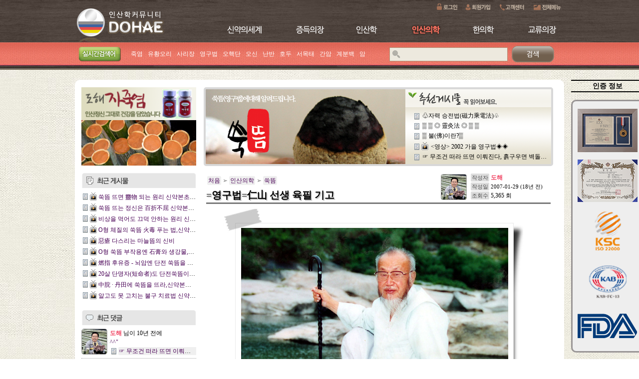

--- FILE ---
content_type: text/html; charset=utf-8
request_url: http://www.dohae.com/insanmedi/insanmedi2/5927
body_size: 10993
content:
<!DOCTYPE html PUBLIC "-//W3C//DTD XHTML 1.1//EN" "http://www.w3.org/TR/xhtml11/DTD/xhtml11.dtd">
<html>
	<head>
		<meta http-equiv="Content-Type" content="text/html; charset=UTF-8" />
		<meta http-equiv="X-UA-Compatible" content="IE=edge" />
		<title>도해닷컴 :: =영구법=仁山 선생 육필 기고</title>
		<script type="text/javascript" src="/static/javascripts/jquery/jquery-1.9.1.min.js"></script>
		<script type="text/javascript" src="/static/javascripts/jquery/jquery.form.js"></script>
		<script type="text/javascript" src="/static/javascripts/jf.common.js"></script>
		<script type="text/javascript" src="/static/javascripts/jf.layout.js?20240508"></script>
		<script type="text/javascript">
			var _gaq = _gaq || [];
			var pluginUrl = '//www.google-analytics.com/plugins/ga/inpage_linkid.js';
			_gaq.push(['_require', 'inpage_linkid', pluginUrl]);		  
			_gaq.push(['_setAccount', 'UA-372319-7']);
			_gaq.push(['_trackPageview']);
		
		  (function() {
		    var ga = document.createElement('script'); ga.type = 'text/javascript'; ga.async = true;
		    ga.src = ('https:' == document.location.protocol ? 'https://ssl' : 'http://www') + '.google-analytics.com/ga.js';
		    var s = document.getElementsByTagName('script')[0]; s.parentNode.insertBefore(ga, s);
		  })();
		</script>
		
		<style type="text/css" media="all">
			@import "/static/stylesheets/jf.default.css";
			@import "/static/stylesheets/layout.default.css";
			@import "/static/stylesheets/board/default.css";
			@import "/static/stylesheets/board/skin.gallery1.css";
			@import "/static/stylesheets/ch.index.css";
			@import "/static/stylesheets/highslide.css";
			@import "/static/stylesheets/board/default.css";
			@import "/static/stylesheets/board/skin.default.css";
		</style>
		<!--[if lte IE 7]>
		<style type="text/css" media="all">
			@import "/static/stylesheets/jf.default.ie6.css";
		</style>
		<![endif]-->		
	</head>
	<body>
		<div id="container">
			<div id="div_header">
<div id="header">
	<div class="clear_both">
		<div class="ci">
			<a href="/"><img src="/static/images/layout/default/header/ci_2_off.png" alt="" class="mo"/></a>
		</div>
		<div class="nav">
			<div class="clear_both">
				<ul class="top_nav clear_both">
					<!--  -->
					<li><a href="/member/login?go=%2Finsanmedi%2Finsanmedi2%2F5927"><img 
						src="/static/images/layout/default/header/btn_top_menu_login_off.png" alt="로그인" class="mo"/></a></li>
					<li><a href="/member/signup"><img src="/static/images/layout/default/header/btn_top_menu_signup_off.png" 
						alt="회원가입" class="mo" /></a></li>
					<!--  -->
					<li><a href="/cs"><img 
						src="/static/images/layout/default/header/btn_top_menu_cs_off.png" 
						alt="고객센터" class="mo" /></a></li>
					<li><a href="#dohae"><img src="/static/images/layout/default/header/btn_top_menu_sitemap_off.png" 
						alt="전체메뉴" class="mo" onclick="openSitemap();"/></a></li>
					<!--  -->
				</ul>
			</div>
			<div class="clear_both">
				<ul class="main_nav clear_both">
					<li>
						<a href="/med"><img
							src="/static/images/layout/default/header/nav_01_off.png" 
								alt="신약의세계" class="mo2" /></a>
						<div class="sub_nav">
							<div class="pointer"></div>
							<div class="nav_items">
								<div class="section_sum"><a href="/med"><img 
									src="/static/images/layout/default/header/nav_title_1.png" alt="신약에 대한 모든것" /></a></div>
								<div class="item_wrapper">
									<div class="clear_both">
										<div class="float_left split_line" style="width:110px;">
											<p class="sub_item"><a href="/med/med1">자죽염</a></p>
											<p class="sub_item"><a href="/med/med2">다슬기</a></p>
											<p class="sub_item"><a href="/med/med3">사리장</a></p>
											<p class="sub_item"><a href="/med/med4">계분백</a></p>
											<p class="sub_item"><a href="/med/med5">유황오리</a></p>
											<p class="sub_item"><a href="/med/med6">홍화씨</a></p>
										</div>
										<div class="float_left">
											<p class="sub_item"><a href="/med/med8">오핵단</a></p>
											<p class="sub_item"><a href="/med/med9">난반/녹반</a></p>
											<p class="sub_item"><a href="/med/med10">동물/식물</a></p>
											<p class="sub_item"><a href="/med/med11">광석물</a></p>
											<p class="sub_item"><a href="/med/med12">천연약선</a></p>
										</div>
									</div>
								</div>
							</div>
						</div>
					</li>
					<li>
						<a href="/study"><a href="/study"><img 
							src="/static/images/layout/default/header/nav_02_off.png" 
								alt="증득의장" class="mo2" /></a>
						<div class="sub_nav">
							<div class="pointer"></div>
							<div class="nav_items">
								<div class="section_sum"><a href="/study"><img 
									src="/static/images/layout/default/header/nav_title_2.png" alt="배움과 실천" /></a></div>
								<div class="item_wrapper">
									<div class="clear_both">
										<div class="float_left split_line" style="width:110px;">
											<p class="sub_item"><a href="/study/study1">수행인의 건강학</a></p>
											<p class="sub_item"><a href="/study/study2">신암론 공부방</a></p>
											<p class="sub_item"><a href="/study/study7">영구법(쑥뜸)</a></p>
											<p class="sub_item"><a href="/study/study6">도해사진첩</a></p>
										</div>
										<div class="float_left">
											<p class="sub_item"><a href="/study/study3">인산 녹취록</a></p>
											<p class="sub_item"><a href="/study/study4">동영상 강좌</a></p>
											<p class="sub_item"><a href="/study/study5">칼럼</a></p>
										</div>
									</div>
								</div>
							</div>
						</div>
					</li>
					<li>
						<a href="/insan"><img 
							src="/static/images/layout/default/header/nav_03_off.png" 
								alt="인산학" class="mo2" /></a>
						<div class="sub_nav">
							<div class="pointer"></div>
							<div class="nav_items">
								<div class="section_sum"><a href="/insan"><img 
									src="/static/images/layout/default/header/nav_title_3.png" alt="인산 선생님과 가르침" /></a></div>
								<div class="item_wrapper">
									<div class="clear_both">
										<div class="float_left split_line" style="width:85px;height:115px;margin-right: 5px;">
											<p class="sub_item hover_t" id="t_item_p_1"><a href="/insan/kih">인산 김일훈</a></p>
											<p class="sub_item hover_t" id="t_item_p_2"><a href="/insan/study">인산학</a></p>
											<p class="sub_item hover_t" id="t_item_p_5"><a href="/insan/boncho">신약본초</a></p>
										</div>
										<div class="float_left">
											<div class="t_item" id="t_item_1" style="display:block;">
												<p class="sub_item"><a href="/insan/kih">김일훈 옹 소개</a></p>
												<p class="sub_item"><a href="/insan/history">김일훈 옹 발자취</a></p>
												<p class="sub_item"><a href="/insan/insan1">이야기속으로</a></p>
												<p class="sub_item"><a href="/insan/insan2">사진친필영상</a></p>
												<p class="sub_item"><a href="/insan/insan3">생각의 창</a></p>
											</div>
											<div class="t_item" id="t_item_2">
												<p class="sub_item"><a href="/insan/insan4">우주와 신약</a></p>
												<div class="clear_both">
													<p class="sub_item float_left" style="margin-right:10px;"><a 
														href="/insan/insan5">구세신방</a></p>
													<p class="sub_item float_left"><a href="/insan/insan6">신약</a></p>
												</div>
												
												<p class="sub_item"><a href="/insan/insan7">인산禪사상</a></p>
												<div class="clear_both">
													<p class="sub_item float_left" style="margin-right:15px;"><a 
														href="/insan/insan9">대도론</a></p>
													<p class="sub_item float_left"><a href="/insan/insan10">신암론</a></p>
												</div>
												<p class="sub_item"><a href="/insan/insan11">천부경</a></p>
											</div>
											<div class="t_item" id="t_item_5">
												<p class="sub_item"><a href="/insan/insan17">신약본초 영상</a></p>
												<p class="sub_item"><a href="/insan/insan18">신약본초 음성</a></p>
												<p class="sub_item"><a href="/insan/insan8">신약본초약물</a></p>
											</div>
										</div>
									</div>
								</div>
							</div>
						</div>
					</li>
					
					<li>
						<a href="/insanmedi"><img 
							src="/static/images/layout/default/header/nav_06_on.png" 
								alt="인산의학" class="mo2" /></a>
						<div class="sub_nav">
							<div class="pointer"></div>
							<div class="nav_items">
								<div class="section_sum"><a href="/insanmedi"><img 
									src="/static/images/layout/default/header/nav_title_6.png" alt="인산학과 의학의 만남" /></a></div>
								<div class="item_wrapper">
									<div class="clear_both">
										<div class="float_left split_line" style="width:95px;height:110px;margin-right: 5px;">
											<p class="sub_item hover_t" id="t_item_p_11"><a href="/insanmedi/living">생활 인산의학</a></p>
											<p class="sub_item hover_t" id="t_item_p_12"><a href="/insanmedi/medicine">인산의학</a></p>
										</div>
										<div class="float_left">
											<div class="t_item" id="t_item_11" style="padding-top:0px;display:block">
												<p class="sub_item"><a href="/insanmedi/insanmedi1">자력승전법</a></p>
												<p class="sub_item"><a href="/insanmedi/insanmedi2">쑥뜸</a></p>
												<p class="sub_item"><a href="/insanmedi/insanmedi3">교정법</a></p>
												<p class="sub_item"><a href="/insanmedi/insanmedi4">자연건강법</a></p>
												<p class="sub_item"><a href="/insanmedi/insanmedi5">태교법</a></p>
											</div>
											<div class="t_item" id="t_item_12" style="padding-top:0px;">
												<div class="clear_both">
													<p class="sub_item float_left" 
														style="margin-right:5px;"><a href="/insanmedi/insanmedi6">성인병</a></p>
													<p class="sub_item float_left"><a href="/insanmedi/insanmedi11">암</a></p>
												</div>
												<p class="sub_item"><a href="/insanmedi/insanmedi7">부인병및 산후병</a></p>
												<div class="clear_both">
													<p class="sub_item float_left" 
														style="margin-right:5px;"><a href="/insanmedi/insanmedi8">소아</a></p>
													<p class="sub_item float_left"><a href="/insanmedi/insanmedi9">정신질환</a></p>
												</div>
												<p class="sub_item"><a href="/insanmedi/insanmedi10" 
													style="letter-spacing:-1px;word-spacing:-1px">치과/안과/이빈후과</a></p>
												<div class="clear_both">
													<p class="sub_item float_left" 
														style="margin-right:5px;"><a href="/insanmedi/insanmedi13">탕약</a></p>	
													<p class="sub_item float_left"><a href="/insanmedi/insanmedi12">기타질환</a></p>
												</div>
												
											</div>
										</div>
									</div>
								</div>
							</div>
						</div>
					</li>
					
					<li>
						<a href="/oriental"><img 
							src="/static/images/layout/default/header/nav_04_off.png" 
								alt="한의학" class="mo2" /></a>
						<div class="sub_nav">
							<div class="pointer"></div>
							<div class="nav_items">
								<div class="section_sum"><a href="/oriental"><img 
									src="/static/images/layout/default/header/nav_title_4.png" alt="뿌리와 지혜가 있는 의학" /></a></div>
								<div class="item_wrapper">
									<div class="clear_both">
										<div class="float_left split_line" style="width:110px;">
											<p class="sub_item"><a href="/oriental/oriental1">본초약재</a></p>
											<p class="sub_item"><a href="/oriental/oriental2">경혈이야기</a></p>
											<p class="sub_item"><a href="/oriental/oriental3">동의학개론</a></p>
										</div>
										<div class="float_left">
											<p class="sub_item"><a href="/oriental/oriental5">인체해부학</a></p>
											<p class="sub_item"><a href="/oriental/oriental6">방제학</a></p>
										</div>
									</div>
								</div>

							</div>
						</div>
					</li>
					<li>
						<a href="/community"><img 
							src="/static/images/layout/default/header/nav_05_off.png" 
								alt="커뮤니티" class="mo2" /></a>
						<div class="sub_nav">
							<div class="pointer"></div>
							<div class="nav_items">
								<div class="section_sum"><a href="/community"><img 
									src="/static/images/layout/default/header/nav_title_5.png" alt="반갑습니다" /></a></div>
								<div class="item_wrapper">
									<div class="clear_both">
										<div class="float_left">
											<p class="sub_item"><a href="/community/community3">정다운 게시판</a></p>
											<p class="sub_item"><a href="/community/community2">인산학 건강상담 (문의게시판)</a></p>
											<p class="sub_item"><a href="/community/community1">인산학 체험기</a></p>
											<p class="sub_item"><a href="/community/community6">일천편의 시</a></p>
										</div>
									</div>
								</div>
							</div>
						</div>
					</li>
				</ul>
			</div>
		</div>
	</div>
	
	<div class="top_search">
		<div class="clear_both">
			<div class="float_left">
				<div class="top_search_keyword">
					<div class="clera_both">
						<div class="float_left">
							<img src="/static/images/layout/default/header/txt_top_search_keyword.png" 
								alt="실시간인기검색어"/>
						</div>
						<div class="float_left">
							<ul class="search_keywords">
								<li><a href="/search?q=죽염">죽염</a></li>
								<li><a href="/search?q=유황오리">유황오리</a></li>
								<li><a href="/search?q=사리장">사리장</a></li>
								<li><a href="/search?q=영구법">영구법</a></li>
								<li><a href="/search?q=오핵단">오핵단</a></li>
								<li><a href="/search?q=오신">오신</a></li>
								<li><a href="/search?q=난반">난반</a></li>
								<li><a href="/search?q=호두">호두</a></li>
								<li><a href="/search?q=서목태">서목태</a></li>
								<li><a href="/search?q=간암">간암</a></li>
								<li><a href="/search?q=계분백">계분백</a></li>
								<li><a href="/search?q=암">암</a></li>
							</ul>
						</div>
					</div>
				</div>
			</div>
			<div class="float_right">
				<form id="top_search" action="/search" method="get" 
					onsubmit="if( $(this).find('.search_keyword').val() == '' ) { alert('검색어를 입력하세요.'); return false; }">
					<input type="text" name="q" class="search_keyword" value="" />
					<input type="image" src="/static/images/layout/default/header/btn_top_search_off.png" 
						class="search_submit mo" />
				</form>
			</div>
		</div>
	</div>
</div>
			</div>
			<div id="div_contents">
<div id="contents" class="wrapper_section_index">
	<div class="section_index">
	
		<div class="clear_both">
			<div class="sidebar">
			
				<div class="img_21">
					<a href="http://dohaemall.com" target="_blank"><img alt="도해자죽염" 
						src="/files/image/banner/86" title="도해자죽염" style="width:230px;" /></a>
				</div>
				<div style="margin-bottom:20px;">
					<h3><img src="/static/images/common/board/title_recent_article.png" alt="최근게시물" /></h3>
					<div>
						<ul class="board_new_article">
							<!--  -->
							<li>
							<!--  -->
							<img src="/static/images/board/skins/default/blt_media.gif" alt="미디어" 
								style="vertical-align:text-bottom"/>
							<!--  -->
							<!--  -->
							<a href="/insanmedi/insanmedi2/16274">쑥뜸 뜨면 靈物 되는 원리 신약본초 제20장 20절</a>
							</li>
							<!--  -->
							<li>
							<!--  -->
							<img src="/static/images/board/skins/default/blt_media.gif" alt="미디어" 
								style="vertical-align:text-bottom"/>
							<!--  -->
							<!--  -->
							<a href="/insanmedi/insanmedi2/16171"> 쑥뜸 뜨는 정신은 百折不屈 신약본초 20장 19절</a>
							</li>
							<!--  -->
							<li>
							<!--  -->
							<img src="/static/images/board/skins/default/blt_media.gif" alt="미디어" 
								style="vertical-align:text-bottom"/>
							<!--  -->
							<!--  -->
							<a href="/insanmedi/insanmedi2/16170"> 비상을 먹어도 끄덕 안하는 원리 신약본초 20장 18절</a>
							</li>
							<!--  -->
							<li>
							<!--  -->
							<img src="/static/images/board/skins/default/blt_media.gif" alt="미디어" 
								style="vertical-align:text-bottom"/>
							<!--  -->
							<!--  -->
							<a href="/insanmedi/insanmedi2/15710">  O형 체질의 쑥뜸 火毒 푸는 법,신약본초19장 12절</a>
							</li>
							<!--  -->
							<li>
							<!--  -->
							<img src="/static/images/board/skins/default/blt_media.gif" alt="미디어" 
								style="vertical-align:text-bottom"/>
							<!--  -->
							<!--  -->
							<a href="/insanmedi/insanmedi2/15219">惡瘡 다스리는 마늘뜸의 신비</a>
							</li>
							<!--  -->
							<li>
							<!--  -->
							<img src="/static/images/board/skins/default/blt_media.gif" alt="미디어" 
								style="vertical-align:text-bottom"/>
							<!--  -->
							<!--  -->
							<a href="/insanmedi/insanmedi2/5939">O형 쑥뜸 부작용엔 石膏와 생강물,신약본초 18장24절</a>
							</li>
							<!--  -->
							<li>
							<!--  -->
							<img src="/static/images/board/skins/default/blt_media.gif" alt="미디어" 
								style="vertical-align:text-bottom"/>
							<!--  -->
							<!--  -->
							<a href="/insanmedi/insanmedi2/5938">燃指 후유증 - 뇌암엔 단전 쑥뜸을 뜨라,신약본초 13장2절</a>
							</li>
							<!--  -->
							<li>
							<!--  -->
							<img src="/static/images/board/skins/default/blt_media.gif" alt="미디어" 
								style="vertical-align:text-bottom"/>
							<!--  -->
							<!--  -->
							<a href="/insanmedi/insanmedi2/5937">20살 단명자(短命者)도 단전쑥뜸이면 無病長壽,신약본초 5장6절</a>
							</li>
							<!--  -->
							<li>
							<!--  -->
							<img src="/static/images/board/skins/default/blt_media.gif" alt="미디어" 
								style="vertical-align:text-bottom"/>
							<!--  -->
							<!--  -->
							<a href="/insanmedi/insanmedi2/5936">中脘 · 丹田에 쑥뜸을 뜨라,신약본초 3장16절</a>
							</li>
							<!--  -->
							<li>
							<!--  -->
							<img src="/static/images/board/skins/default/blt_media.gif" alt="미디어" 
								style="vertical-align:text-bottom"/>
							<!--  -->
							<!--  -->
							<a href="/insanmedi/insanmedi2/5935">알고도 못 고치는 불구 치료법 신약본초 3장15절</a>
							</li>
							<!--  -->
						</ul>
					</div>
				</div>
				
				<div style="margin-bottom:20px;">
					<h3><img src="/static/images/common/board/title_recent_comment.png" alt="최근댓글" /></h3>
					<div>
						<ul class="board_new_comment">
							<!--  -->
							<li class="clear_both">
								<div>
									<img src="/files/image/member/dohae/50" alt="" class="member_image" align="left"/>
									<p>
										<span class="writer">도해</span> 님이
										<span>10년 전</span>에 
									</p>
									<p>
										<a href="/insanmedi/insanmedi2/5923#comment_19861">^^"
										<!--  -->
										</a>
									</p>
								</div>
								<div class="div_article"><a href="/insanmedi/insanmedi2/5923">☞  무조건 떠라 뜨면 이뤄진다, 흙구우면 벽돌되지,</a></div>
							</li>
							<!--  -->
							<li class="clear_both">
								<div>
									<img src="/files/image/member/skytree/50" alt="" class="member_image" align="left"/>
									<p>
										<span class="writer">이석진</span> 님이
										<span>10년 전</span>에 
									</p>
									<p>
										<a href="/insanmedi/insanmedi2/5923#comment_19856">감사합니다

										<!--  -->
										</a>
									</p>
								</div>
								<div class="div_article"><a href="/insanmedi/insanmedi2/5923">☞  무조건 떠라 뜨면 이뤄진다, 흙구우면 벽돌되지,</a></div>
							</li>
							<!--  -->
							<li class="clear_both">
								<div>
									<img src="/files/image/member/skytree/50" alt="" class="member_image" align="left"/>
									<p>
										<span class="writer">이석진</span> 님이
										<span>10년 전</span>에 
									</p>
									<p>
										<a href="/insanmedi/insanmedi2/15219#comment_19855">감사합니다.
										<!--  -->
										</a>
									</p>
								</div>
								<div class="div_article"><a href="/insanmedi/insanmedi2/15219">惡瘡 다스리는 마늘뜸의 신비</a></div>
							</li>
							<!--  -->
							<li class="clear_both">
								<div>
									<img src="/files/image/member/roddkf12/50" alt="" class="member_image" align="left"/>
									<p>
										<span class="writer">손은희</span> 님이
										<span>10년 전</span>에 
									</p>
									<p>
										<a href="/insanmedi/insanmedi2/5810#comment_19719">자신을 만들어가는데,영구법이상 가는것이없네요~~~!!!
										<!--  -->
										</a>
									</p>
								</div>
								<div class="div_article"><a href="/insanmedi/insanmedi2/5810">영구법 (할아버님 말씀)</a></div>
							</li>
							<!--  -->
							<li class="clear_both">
								<div>
									<img src="/files/image/member/sukchul4131/50" alt="" class="member_image" align="left"/>
									<p>
										<span class="writer">배석철</span> 님이
										<span>11년 전</span>에 
									</p>
									<p>
										<a href="/insanmedi/insanmedi2/16170#comment_19611">사람이 참을수있으니까 뜨라고 말씀하신것이데 미리겁을 먹으면 영구법 뜸은 못하지요
영구법으로 뜸을떠본사람 만이 뜸의위력을 알수있고 
										<!--  -->
										</a>
									</p>
								</div>
								<div class="div_article"><a href="/insanmedi/insanmedi2/16170"> 비상을 먹어도 끄덕 안하는 원리 신약본초 20장 18절</a></div>
							</li>
							<!--  -->
							<li class="clear_both">
								<div>
									<img src="/files/image/member/sukchul4131/50" alt="" class="member_image" align="left"/>
									<p>
										<span class="writer">배석철</span> 님이
										<span>11년 전</span>에 
									</p>
									<p>
										<a href="/insanmedi/insanmedi2/16170#comment_19610">사람이 참을수있으니까 뜨라고 말씀하신것이데 미리겁을 먹으면 영구법 뜸은 못하지요
영구법으로 뜸을떠본사람 만이 뜸의위력을 알수있고 
										<!--  -->
										</a>
									</p>
								</div>
								<div class="div_article"><a href="/insanmedi/insanmedi2/16170"> 비상을 먹어도 끄덕 안하는 원리 신약본초 20장 18절</a></div>
							</li>
							<!--  -->
							<li class="clear_both">
								<div>
									<img src="/files/image/member/manager/50" alt="" class="member_image" align="left"/>
									<p>
										<span class="writer">정복돌</span> 님이
										<span>11년 전</span>에 
									</p>
									<p>
										<a href="/insanmedi/insanmedi2/16274#comment_19477">영구법을 실행 후 고약을 붙일 때 뜸자리가 저절로 떨어질 때 까지 고약을 갈아 붙여야 합니다.
 뜸자리 딱지가 떨어지지도 않았는데 강제
										<!--  -->
										...
										<!--  -->
										</a>
									</p>
								</div>
								<div class="div_article"><a href="/insanmedi/insanmedi2/16274">쑥뜸 뜨면 靈物 되는 원리 신약본초 제20장 20절</a></div>
							</li>
							<!--  -->
							<li class="clear_both">
								<div>
									<img src="/files/image/member/jang78555/50" alt="" class="member_image" align="left"/>
									<p>
										<span class="writer">장병만</span> 님이
										<span>11년 전</span>에 
									</p>
									<p>
										<a href="/insanmedi/insanmedi2/5930#comment_19366">음성을들을수가없네요
										<!--  -->
										</a>
									</p>
								</div>
								<div class="div_article"><a href="/insanmedi/insanmedi2/5930"> 뜸이라는 건 가장 주의해야지.</a></div>
							</li>
							<!--  -->
							<li class="clear_both">
								<div>
									<img src="/files/image/member/yjyrkosj/50" alt="" class="member_image" align="left"/>
									<p>
										<span class="writer">유재엽</span> 님이
										<span>12년 전</span>에 
									</p>
									<p>
										<a href="/insanmedi/insanmedi2/5926#comment_18969">한번 도전하겠습니다
										<!--  -->
										</a>
									</p>
								</div>
								<div class="div_article"><a href="/insanmedi/insanmedi2/5926">세상 사람의 관원(關元)은 단전(丹田)이다.</a></div>
							</li>
							<!--  -->
							<li class="clear_both">
								<div>
									<img src="/files/image/member/amnjong1961/50" alt="" class="member_image" align="left"/>
									<p>
										<span class="writer">임만종</span> 님이
										<span>12년 전</span>에 
									</p>
									<p>
										<a href="/insanmedi/insanmedi2/5926#comment_18951">생전애한번뵈었으면............잘보고갑니다
										<!--  -->
										</a>
									</p>
								</div>
								<div class="div_article"><a href="/insanmedi/insanmedi2/5926">세상 사람의 관원(關元)은 단전(丹田)이다.</a></div>
							</li>
							<!--  -->
							<li class="clear_both">
								<div>
									<img src="/files/image/member/ks1235/50" alt="" class="member_image" align="left"/>
									<p>
										<span class="writer">윤병선</span> 님이
										<span>12년 전</span>에 
									</p>
									<p>
										<a href="/insanmedi/insanmedi2/5927#comment_18510">책에서얻지못하는정보들이늘신비로우며그져감사할
따름입니다
										<!--  -->
										</a>
									</p>
								</div>
								<div class="div_article"><a href="/insanmedi/insanmedi2/5927">=영구법=仁山 선생 육필 기고</a></div>
							</li>
							<!--  -->
							<li class="clear_both">
								<div>
									<img src="/files/image/member/pyj0904/50" alt="" class="member_image" align="left"/>
									<p>
										<span class="writer">박영주</span> 님이
										<span>12년 전</span>에 
									</p>
									<p>
										<a href="/insanmedi/insanmedi2/5847#comment_18409">쑥뜸정말좋아요 몃개월전 일을하다가 심하게 힘을쓰다가 순간 가슴에서 우두둑하는소리가
나더니 심한통증이 전해졋습니다 바로 병원가서 엑스레이
										<!--  -->
										...
										<!--  -->
										</a>
									</p>
								</div>
								<div class="div_article"><a href="/insanmedi/insanmedi2/5847"><영상> 2002 가을 영구법◈◈</a></div>
							</li>
							<!--  -->
							<li class="clear_both">
								<div>
									<img src="/files/image/member/jsdkts/50" alt="" class="member_image" align="left"/>
									<p>
										<span class="writer">김태선</span> 님이
										<span>16년 전</span>에 
									</p>
									<p>
										<a href="/insanmedi/insanmedi2/5808#comment_6032">소장은 화, 대장은 금이니 둘은 화극금하여 서로 상극 관계이므로

이 둘이 온전하게 이어주는 토 기관을 맹장이라고 볼수 있습니다.
										<!--  -->
										...
										<!--  -->
										</a>
									</p>
								</div>
								<div class="div_article"><a href="/insanmedi/insanmedi2/5808">영구법과 충수 관계</a></div>
							</li>
							<!--  -->
							<li class="clear_both">
								<div>
									<img src="/files/image/member/busan/50" alt="" class="member_image" align="left"/>
									<p>
										<span class="writer">손은희</span> 님이
										<span>16년 전</span>에 
									</p>
									<p>
										<a href="/insanmedi/insanmedi2/5828#comment_6031">정말뜸을떠보니깐,저승꽃이 연하게되던걸요^^*
										<!--  -->
										</a>
									</p>
								</div>
								<div class="div_article"><a href="/insanmedi/insanmedi2/5828">뜸 한 장 탈 시간에 고름 한 사발 나와</a></div>
							</li>
							<!--  -->
							<li class="clear_both">
								<div>
									<img src="/files/image/member/kstudy3/50" alt="" class="member_image" align="left"/>
									<p>
										<span class="writer">박은채</span> 님이
										<span>17년 전</span>에 
									</p>
									<p>
										<a href="/insanmedi/insanmedi2/5937#comment_6030">잘보고갑니다.
										<!--  -->
										</a>
									</p>
								</div>
								<div class="div_article"><a href="/insanmedi/insanmedi2/5937">20살 단명자(短命者)도 단전쑥뜸이면 無病長壽,신약본초 5장6절</a></div>
							</li>
							<!--  -->
							<li class="clear_both">
								<div>
									<img src="/files/image/member//50" alt="" class="member_image" align="left"/>
									<p>
										<span class="writer">김장관</span> 님이
										<span>18년 전</span>에 
									</p>
									<p>
										<a href="/insanmedi/insanmedi2/5823#comment_6029">음성이 나오지 않네요
										<!--  -->
										</a>
									</p>
								</div>
								<div class="div_article"><a href="/insanmedi/insanmedi2/5823">뜸은 계속떠야지</a></div>
							</li>
							<!--  -->
							<li class="clear_both">
								<div>
									<img src="/files/image/member//50" alt="" class="member_image" align="left"/>
									<p>
										<span class="writer">박재훈</span> 님이
										<span>19년 전</span>에 
									</p>
									<p>
										<a href="/insanmedi/insanmedi2/5847#comment_6028">잘 ....  한번 .....
										<!--  -->
										</a>
									</p>
								</div>
								<div class="div_article"><a href="/insanmedi/insanmedi2/5847"><영상> 2002 가을 영구법◈◈</a></div>
							</li>
							<!--  -->
							<li class="clear_both">
								<div>
									<img src="/files/image/member//50" alt="" class="member_image" align="left"/>
									<p>
										<span class="writer">김상규</span> 님이
										<span>20년 전</span>에 
									</p>
									<p>
										<a href="/insanmedi/insanmedi2/5818#comment_6027">할아버님 말씀에 취했읍니다.
										<!--  -->
										</a>
									</p>
								</div>
								<div class="div_article"><a href="/insanmedi/insanmedi2/5818">♧자력 승전법(磁力乘電法)♧</a></div>
							</li>
							<!--  -->
							<li class="clear_both">
								<div>
									<img src="/files/image/member//50" alt="" class="member_image" align="left"/>
									<p>
										<span class="writer">안병석</span> 님이
										<span>21년 전</span>에 
									</p>
									<p>
										<a href="/insanmedi/insanmedi2/5818#comment_6026">너무좋은 말씀입니다
										<!--  -->
										</a>
									</p>
								</div>
								<div class="div_article"><a href="/insanmedi/insanmedi2/5818">♧자력 승전법(磁力乘電法)♧</a></div>
							</li>
							<!--  -->
							<li class="clear_both">
								<div>
									<img src="/files/image/member/dohae/50" alt="" class="member_image" align="left"/>
									<p>
										<span class="writer">도해</span> 님이
										<span>22년 전</span>에 
									</p>
									<p>
										<a href="/insanmedi/insanmedi2/5899#comment_6025">견성(見性):성품을 본다는 말인데,진리를 깨친다는 뜻이다.자기의 심성을 알고 모든 진리의 본체와 합일된 정각(正覺)을 이루어 진정한 자
										<!--  -->
										...
										<!--  -->
										</a>
									</p>
								</div>
								<div class="div_article"><a href="/insanmedi/insanmedi2/5899"><>성불 요결(成佛要訣)<>구법(灸法)은 성불(成佛)하는 제일의 비법(秘法)이다.</a></div>
							</li>
							<!--  -->
						</ul>
					</div>
				</div>
				
				<div class="img_22">
					<a href="http://dohaemall.com" target="_self"><img alt="도해몰" 
						src="/files/image/banner/87" title="도해몰" style="width:230px;" /></a>
				</div>
				
			</div>
			<div class="right_content">
			
				<div class="board_top">
					<div class="clear_both">
						<div class="board_sum_img">
							<img src="/static/images/insanmedi/img_board_image_insanmedi2.png" alt="" 
								style="width:400px;height:150px;"/>
						</div>
						<div class="recommend_article">
							<h3><img src="/static/images/common/board/title_recommend_article.png" 
								alt="추천 게시물 - 꼭 읽어보세요." /></h3>
							<div>
								<ul class="recommend_article_list">
									<!--  -->
									<li>
										<!--  -->
										<!--  -->
										<a href="/insanmedi/insanmedi2/5818">♧자력 승전법(磁力乘電法)♧</a>
									</li>
									<!--  -->
									<li>
										<!--  -->
										<!--  -->
										<a href="/insanmedi/insanmedi2/5922">▒ ▒ ◎ 靈灸法 ◎ ▒ ▒</a>
									</li>
									<!--  -->
									<li>
										<!--  -->
										<!--  -->
										<a href="/insanmedi/insanmedi2/5812">▒ 불(佛)이란?▒</a>
									</li>
									<!--  -->
									<li>
										<!--  -->
										<img src="/static/images/board/skins/default/blt_media.gif" alt="미디어" 
											style="vertical-align:text-bottom"/>
										<!--  -->
										<!--  -->
										<a href="/insanmedi/insanmedi2/5847"><영상> 2002 가을 영구법◈◈</a>
									</li>
									<!--  -->
									<li>
										<!--  -->
										<!--  -->
										<a href="/insanmedi/insanmedi2/5923">☞  무조건 떠라 뜨면 이뤄진다, 흙구우면 벽돌되지,</a>
									</li>
									<!--  -->	
								</ul>
							</div>
						</div>
					</div>			
				</div>
				<div>
<script type="text/javascript" src="/static/javascripts/jquery/jquery-ui-1.10.2.custom.min.js"></script>
<script type='text/javascript' src='/static/javascripts/highslide-full.js'></script>
<script type="text/javascript" src="/static/javascripts/board.js?20130429"></script>
<div class="board_skin_default" style="margin-top:20px;">
	<div class="article_info">
		<div class="header clear_both">
			<div class="article_subject">
				<div class="board_path">
					<a href="/">처음</a> ➢
					<a href="/insanmedi">인산의학</a> ➢
					<a href="/insanmedi/insanmedi2">쑥뜸</a>
				</div>
				<h2>
					=영구법=仁山 선생 육필 기고
					<!--  -->
					<!--  -->
				</h2>
			</div>
			<div class="article_writer">
				<div class="clear_both">
					<div class="div_avatar">
						<img src="/files/image/member/dohae/50" alt="" class="avatar"/>
					</div>
					<div class="writer_info">
						<div class="writer_name">
							<span class="fname">작성자</span> 
							<!--  -->
								<!--  -->
								<span class="member_writer">도해</span>
								<!--  -->
							<!--  -->
						</div>
						<div>
							<span class="fname">작성일</span> 
							<span class="reg_date">2007-01-29 (18년 전)</span>
						</div>
						<div>
							<span class="fname">조회수</span>
							5,365 회
						</div>
					</div>
				</div>
			</div>
		</div>

		<!--  -->
		<div class="article_image">
			<a class="highslide" href="/files/image/board/5927" 
				onclick="return hs.expand(this);"><img src="/files/image/board/5927" 
				class="gallery_image" /></a>
		</div>
		<!--  -->
		
		
		<!--  -->
		
		<!--  -->		

		
		<div class="article_body">
			<P><FONT face=굴림 color=#0000ff><STRONG>仁山 선생 육필 기고 - 준비와 마음자세 </STRONG></FONT></P><FONT face=굴림>
<P><BR><FONT color=#ff0000>▶ 큰 일인 쑥뜸은</FONT> </P>
<P>쑥뜸 가족이 눈에 띄게 늘어나고 있는 것은 자신의 건강과 정신적 성숙을 위해 또 나아가 건강한 사회를 위해 참으로 다행스러운 현상이라 하겠다. 그러나 </P>
<P>누구에게나 '보통 일'이 아닌 쑥뜸을 시작하면서 그것의 신비성에만 치우쳐 지나치게 뜬다든지 금기사항을 소홀히 하여 고생을 하는 등 시행착오도 적지 않아 각별히 주의를 요한다. </P>
<P><B>금기사항은</B> &lt;신약&gt; 325 페이지에 언급한 것처럼 돼지고기,오리고기,술,마른명태,생오이,닭고기,모밀,밀가루 등을 먹지 말고 일체의 성(性)관계를 가져서는 안 된다. </P>
<P>또 젓갈류,굴,생선회 달걀 등 일체의 부패하기 쉬운 믐식물을 주의하고 가급적 인스탄트 식품류를 피해야 하고 특히 항생제의 투여를 금해야 한다. </P>
<P>금기를 지켜야 하는 기간은 뜸 개시 7일 쯤 전부터 뜸을 다 뜨고 난 뒤 뜸자리가 완전히 아물 때까지 철저히 지켜야 한다. </P>
<P>뜸은 3일 뜨던 30일을 뜨던 고름이 완전히 빠지고 아물려면 뜸을 그치고 나서부터 30일 내지 50일 정도의 기간이 소요된다. </P>
<P>고약을 붙일 때는 고약에 들어 있는 발근고를 함께 붙이면 안 된다. 발근고는 제거하고 검은 고약만 뜸자리의 크기에 맞게 늘여 붙여 1일 1회 내지 수회 갈아 붙이도록 하되 완전히 아물 때까지 계속한다. </P>
<P>수행을 목적으로 뜨던지 건강을 위해 뜨던지 질병의 치료를 위해 뜨던지 금기나 기타 제반 사항은 다 같은데 다만 병약자일 경우는 체력에 무리가 가지 않게 스스로 조정하여야 한다. 특히 중요한 것은 </P>
<P>쑥뜸을 시작하기 전에 반드시 지금부터 설명하는 사항과 &lt;신약&gt; 311 ~ 334페이지 까지의 '영구법의 신비'를 충분히 읽고 나서 뜨도록해야 한다는 점이다. </P>
<P>그리고 쑥뜸을 뜰때 신앙 이상의 경건한 마음으로 임하는 것이 시행착오를 예방하고 쑥뜸의 효과를 높인다는 사실을 덧붙여 둔다. </P>
<P><FONT color=#ff0000 size=3><STRONG>** 공간 색소(色素) 중의 약쑥 영력(靈力) 합성. </STRONG></FONT></P>
<P>공간 색소 중에 분포되어 있는 약분자(藥分子)들을 나라(政府)에서 합성, 활용할 수 있는 시기가 오면 온 국민에게 그 혜택이 골고루 미치게 될 것이다. </P>
<P>그것으로 각종 암과 난치병을 사전에 예방할 수 있고 일단 발병된 이후라 하더라도 쉽게 치료할 수 있는 것이다. </P>
<P>필자는 이미 졸저 &lt;신약(神藥)&gt;에서 그 약분자 합성, 활용법의 대략을 언급하였거니와 하루 빨리 국가차원에서의 합성,활용이 이뤄지기를 희망하면서 우선 힘 닿는 대로 개인 혹은 단체 등에서의 활용을 권장하는 바이다. </P>
<P>지극히 원시적인 방법이기는 하지만 공간색소 중의 산삼분자(山蔘分子)를 동물의 호흡기를 통해 합성, 약으로 활용하면 심산(深山)의 산삼보다 훨씬 더 우수한 효능을 지니며 부자분자(附子分子) 역시 동물의 호흡기를 통해 합성, 약으로 쓰면 중국 사천(泗川)지역 부자보다 뛰어난 효력을 발휘하게 된다. </P>
<P>눈에 보이는 산삼,부자 등 일반적 약재들이 약 못지 않게 무섭고 강력한 독성을 함유, 잘못 쓰면 인체에 치명적인 해독(害毒)을 미치는데 비해 공간 약분자를 합성한 신약(神藥)은 무독(無毒)의 탁월한 효능을 보인다. 또 </P>
<P>한 두 가지 약재의 효능만이 아니라 지상(地上)의 여러 가지 약재들의 정수(精髓)를 모아 놓은 것과 같은 종합적 효능을 갖는다. </P>
<P>공간 약분자를 자기 힘 닿는 대로 동물을 이용해 합성하면 더없이 좋은 일이긴 하지만 현대사회구조는 이미 그렇게 하기에는 첩첩의 장벽을 두르고 있으므로 사실상 불가능에 가깝다. 따라서 </P>
<P>마음은 간절하지만 생활환경에 얽혀 어쩔 수 없이 병들어 가는 자신의 육신을 보고만 있을 수 밖에 없는 것이다. </P>
<P>사람들은 현대사회의 편리한 생활환경이 자신을 무용(無用)하고 무능(無能)하게 만든 것을 생각 않고 필자가 제시하는 방법이 복잡하고 어렵다고 불평하기 일쑤이다. 그러나 </P>
<P>의사(醫師)가 환자들의 고통을 싫어하는 속성과 편리함만 추구하는 안일한 투병자세에 영합한다면 결코 아무런 병도 고칠 수 없을 것이다. 필자는 공간 약분자 합성에 있어서 개인의 힘으로는 여러가지 제약이 따른다는 점을 감안, </P>
<P>우선 자기 체내에 직접 양질(良質)의 약분자와 약 기운을 합성할 수 있는 방법을 생각해 내고 약 30 여년에 걸친 실험 끝에 일반화 시킨 방법이 바로 건강이야기만 했다 하면 반드시 언급하는 쑥뜸이다. </P>
<P>쑥뜸을 통해 공간색소 중에 뿌리하고 있는 신비의 약초 - 쑥의 영력(靈力)을 체내에 흡수하는 것이다. </P>
<P>필자는 쑥뜸의 영묘한 작용을 일반화 시키기 위해 필자의 몸에 한 장 타는 시간이 무려 35분에 달하는 커다란 뜸장을 놓았던 적도 있다. 그러나 </P>
<P>그것은 필자의 독특한 체질과 정신력의 특수함 때문인 만큼 일반인들은 한 장 타는 시간이 15분 되는 것이면 그것으로 족할 것이다. </P>
<P>인체의 기류(氣流)를 따라 쑥과 불의 영묘한 힘이 온 몸에 배도록 함으로써 체내 여러가지 질병을 미리 막고 근골(筋骨)과 신경조직을 강화 시키는 것이 필자가 말하는 쑥뜸의 작용이다. <BR></P></FONT>
		</div>
		
		<!--  -->
		
		<!--  -->		
		
		<!--  -->
		
		<div class="div_buttons">
			<a href="/insanmedi/insanmedi2"><img 
				src="/static/images/board/skins/default/btn_go_list_off.png" alt="목록가기" class="mo" /></a>
			
			<!--  -->
		</div>
		
		<div class="comments">
			<h3>
				댓글
				<span class="div_comment_num">
				( <span class="ajax_article_5927_comment_num">1</span>개 )
				</span>
			</h3>
			<ul class="type1 ul_comments">
				<!--  -->
				
				<li>
				<a name="comment_18510"></a>
					<div class="comment clear_both">
						<div class="comment_writer">
							<div class="div_avatar"><img 
								src="/files/image/member/ks1235/50" alt="" class="avatar"/></div>
							<div class="div_member_writer">
								<!--  -->
									<!--  -->
									<span class="link11">윤병선</span>
									<!--  -->
								<!--  -->
							</div>
						</div>
						<div class="comment_body">
							책에서얻지못하는정보들이늘신비로우며그져감사할<br />
따름입니다
						</div>
						<div class="comment_reg_date">
							<div>2013-06-30 17:19:55</div>
							<!--  -->
						</div>
					</div>
				</li>
				<!--  -->
			</ul>
			
			<!--  -->
			<div>
				<div class="padding_10">
					<!--  -->
					로그인 하시면 이 게시물에 댓글을 남길 수 있습니다.
					<!--  -->
				</div>
			</div>
			<!--  -->
		</div>
		
	</div>
</div>
				</div>
			</div>
		
		</div>
	</div>
</div>
				<div class="sidebar" style="display: flex; justify-content: center; margin-bottom: 25px;">
<style>
    .sidebar-vertical .contents a{margin: 5px;}
    .sidebar-horizon .contents a {margin: 10px;}
</style>
<div class="sidebar-vertical" style="position: fixed; top: 155px;">
    <h3 style="text-align: center; border-width: 2px 0; border-color: black; border-style: solid; margin: 5px 0 15px 0;">인증 정보</h3>
    <div style="background-color: #eeeeee; border: solid #221a196a 3px; border-radius: 10px; padding: 10px; max-width: 120px; ">
        <div class='contents' style="width: 120px; display: flex; flex-direction: column; align-items: center;">
            <a href="/cs/certification">
                <img src="/static/images/cs/certification/logo1.png">
            </a>
            <a href="/cs/certification">
                <img src="/static/images/cs/certification/logo2.png">
            </a>
            <a href="/cs/certification">
                <img src="/static/images/cs/certification/logo3.png" style="height: 87px;">
            </a>
            <a href="/cs/certification">
                <img src="/static/images/cs/certification/logo4.png" style="height: 87px;">
            </a>
            <a href="/cs/certification">
                <img src="/static/images/cs/certification/logo5.png">
            </a>
        </div>
    </div>
</div>
<div class="sidebar-horizon" style="width: 940px;">
    <div style="display: flex; justify-content: center;">
        <h2 style="text-align: center;border-width: 2px 0; border-color: black; border-style: solid; margin: 15px 0 10px 0;padding: 0 15px;">인증 정보</h2>
    </div>
    <div class="contents-container" style="background-color: rgb(238, 238, 238); border: solid rgba(34, 26, 25, 0.416) 3px; border-radius: 10px; ">
        <div class='contents' style="display: flex; flex-direction: row; margin: 10px; align-items: center; justify-content: center;">
            <a href="/cs/certification">
                <img src="/static/images/cs/certification/logo1.png">
            </a>
            <a href="/cs/certification">
                <img src="/static/images/cs/certification/logo2.png">
            </a>
            <a href="/cs/certification">
                <img src="/static/images/cs/certification/logo3.png" style="height: 87px;">
            </a>
            <a href="/cs/certification">
                <img src="/static/images/cs/certification/logo4.png" style="height: 87px;">
            </a>
            <a href="/cs/certification">
                <img src="/static/images/cs/certification/logo5.png">
            </a>
        </div>
    </div>
</div>
<script>
    $(function () {
        sidebarSelect();
        scrollSidebar();

        $(window).resize(function () {
            sidebarSelect();
        });

        $(window).scroll(function () {
            scrollSidebar();
        });
    });


    function sidebarSelect() {
        var contentsWidth = $("#contents")[0].offsetWidth;

        if(window.innerWidth >= 1260) {
            if(window.location.pathname == '/') $(".sidebar-vertical").css('right',((window.innerWidth-contentsWidth)/2-180)+"px");
            else  $(".sidebar-vertical").css('right',((window.innerWidth-contentsWidth)/2-160)+"px");

            $(".sidebar-vertical").show();
            $(".sidebar-horizon").hide();
        }else {
            $(".sidebar-horizon").show();
            $(".sidebar-vertical").hide();
        }
    }

    function scrollSidebar() {
        var headerHeight = $("#div_header")[0].offsetHeight;
        var scrollTop = $(document).scrollTop();

        if(scrollTop >= headerHeight) {
            $(".sidebar-vertical").css('top',"15px");
        }else if(scrollTop > 0){
            $(".sidebar-vertical").css('top',headerHeight+15-$(document).scrollTop()+"px");
        }else {
            $(".sidebar-vertical").css('top',headerHeight+15+"px");
        }
    }
</script>
				</div>
			</div>
			<div id="div_footer">
<div id="footer">
	<div class="clear_both">
		<div class="float_left ci_split">
			<a href="/"><img src="/static/images/layout/default/footer/ci_dohae.png" alt="도해닷컴" /></a>
		</div>
		<div class="float_left">
			<a href="http://dohaemall.com" target="_blank"><img 
				src="/static/images/layout/default/footer/ci_dohaemall.png" alt="도해몰" /></a>
		</div>
		<div class="float_left">
			<ul class="bottom_links clear_both">
				<li><a href="/cs/corp">회사소개</a></li>
				<li><a href="/cs/notice/15106">이용약관</a></li>
				<li><a href="/cs/notice/15107">개인정보취급방침</a></li>
				<li><a href="/cs/notice/15108">저작권보호정책</a></li>
				<li><a href="/cs/question?kind=%EA%B4%91%EA%B3%A0%2F%EC%A0%9C%ED%9C%B4+%EB%AC%B8%EC%9D%98">광고/제휴문의</a></li>
				<li><a href="/cs">고객센터</a></li>
				<li><a href="#" onclick="openSitemap();">사이트맵</a></li>
				<li><a href="/cs/corp?tab=4#">찾아오시는길</a></li>
			</ul>
			<div class="credit">
				<p>충북 청주시 상당구 문의면 등동 2길 20-20 TEL : 043-224-7512 / FAX : 043-224-7513 소비자상담실 : 1588-7307</p>
				<p>Copyright &copy; DOHAE Co. Ltd. All rights reserved.</p>
			</div>
		</div>
	</div>
	
</div>
			</div>
		</div>
		<!--  -->
	</body>
</html>

--- FILE ---
content_type: text/css
request_url: http://www.dohae.com/static/stylesheets/jf.default.css
body_size: 1079
content:
@charset "UTF-8";

html { font: normal 12px/1.5 "나눔고딕", NanumGothic, "맑은 고딕", "Malgun Gothic", "돋움", Dotum, Tahoma; overflow-y: scroll; }
body { padding: 0px; margin: 0px; }

a { color: #480055; text-decoration: none; }
a:hover { color: #ff6d09; }
img { border: none; }
form, p { margin: 0px; padding: 0px; }

table {  border-collapse: collapse; }
.table1 { width: 100%; table-layout:fixed; }
.table1 th { padding: 3px; border: 1px solid #d7d7d7; background-color: #efefef; }
.table1 td { padding: 3px; border: 1px solid #d7d7d7; background-color: #ffffff; }

.table2 { width: 100%; table-layout:fixed; }
.table2 th { padding: 3px; border-bottom: 2px solid #d7d7d7; }
.table2 td { padding: 3px; border-bottom: 1px solid #d7d7d7; }

.padding_10 { padding: 10px; }
.padding_5 { padding: 5px; }
.align_center { text-align: center; }
.align_right { text-align: right; }
.align_middle { vertical-align: middle; }
.float_left { float: left; }
ul.float_left_ li {float:left;} /* 2010/10/24 gooroogooroo@hotmail.com */
.float_right {float: right; }
.clear_both:after { content: " "; display: block; clear: both; height: 0; visibility: hidden;}
.display_none { display: none; }
.display_none_ * {	display:none;}
.vam {vertical-align:middle;}
.ellipsis { text-overflow: ellipsis; overflow: hidden; white-space: nowrap; }
.font_bold { font-weight: bold; }
.button { cursor: pointer; }
.nowrap { white-space: nowrap; }

.link1 { color: #ff5957; background-color:#feffae; font-size: 1em; cursor: pointer; }
.link1:hover { color: #feffae; background-color:#ff5957; }

.link2 { color: #000000; background-color:#feffae; font-size: 0.8em; cursor: pointer; }
.link2:hover { color: #feffae; background-color:#000000; }

.link11 { color: #f04361; font-size: 1em; font-weight: bold; cursor: pointer; padding: 2px; border-radius: 2px; }
.link11:hover { color: #ffffff; background-color:#f04361; }

.opmo { fileter:alpha(opacity=50); opacity:0.5; -moz-opacity: 0.5; }
.opmo:hover { fileter:alpha(opacity=100); opacity:1; -moz-opacity: 1; }


ul.type1 { list-style: none; padding:0px; margin: 0px; }
input.highlight { background-color: #ff9999; }
select { font-size: 12px; }
textarea { line-height: 1.5 }
.input1 { border: 1px solid #dadada; padding: 2px; font-size: 12px; }
.input2 { border: none; }

.highlight11 { color: #ffffff; background-color: #047105; }
.page_str_btn { vertical-align: middle; padding-left:5px; padding-right: 5px; }

div#dbDebug { margin-top: 30px; clear: both; padding: 10px; font-size: 11px; }
div#dbDebug pre {font-family: monaco; }
div#dbDebug .eachQuery { border: 1px dashed #ddd; margin-top: 10px; margin-bottom: 10px; padding: 3px; }
div#dbDebug .query { background-color: #eeeeaf; padding: 5px; margin: 5px; }
div#dbDebug .explain { background-color: #eeeeef; padding: 5px; margin: 5px; overflow: auto;}

--- FILE ---
content_type: text/css
request_url: http://www.dohae.com/static/stylesheets/layout.default.css
body_size: 1450
content:
@charset "utf-8";

#container {
	background: url("/static/images/layout/default/bg_contents1.png") repeat;

}

#div_header {
	height: 140px;
	background: url("/static/images/layout/default/header/bg_header.png") repeat-x;
}

#div_contents {
}

#div_footer {
	background: url("/static/images/layout/default/footer/bg_footer.png") repeat-x;
	height: 140px;
}

#header, #contents, #footer {
	width: 980px;
	margin-left: auto;
	margin-right: auto;
}

#header {
	color: #ffffff;	
}

#header .ci {
	float: left;
	width: 200px;
	padding-top: 15px;
}

#header .nav {
	float: right;
	width: 770px;
}

#header .nav .top_nav {
	list-style: none;
	padding: 0px;
	margin: 0px;
	margin-top: 7px;
	float: right;
}

#header .nav .top_nav li {
	float: left;
	padding-right :5px;
}

#header .nav .main_nav {
	list-style: none;
	padding: 0px;
	margin: 0px;
	margin-top: 16px;
	float: right;
}

#header .nav .main_nav li {
	float: left;
	padding-left: 35px;
}

#header .nav .main_nav .sub_nav {
	z-index: 9000;
	width: 250px;
	position: absolute;
	top: 76px;
	display: none;
	/* opacity: 0.99; */
}

#header .nav .main_nav .sub_nav .pointer {
	background: url("/static/images/layout/default/header/blt_sub_nav.png") no-repeat;
	background-position: 120px;
	height: 9px;
}
#header .nav .main_nav .sub_nav .nav_items {
	background: url("/static/images/layout/default/header/bg_sub_nav.png") repeat;
	padding: 10px 7px 5px 7px;
	border-radius: 3px;
}

#header .nav .main_nav .sub_nav .nav_items .section_sum {
	text-align: center;
}

#header .nav .main_nav .sub_nav .nav_items .item_wrapper {
	padding: 10px;
}

#header .nav .main_nav .sub_nav .nav_items .item_wrapper .split_line {
	border-right: 1px solid #918b84;
	margin-right: 15px;
}

#header .nav .main_nav .sub_nav .nav_items .item_wrapper .sub_item {
	background: url("/static/images/layout/default/header/blt_sub_nav2.png") no-repeat 2px 7px;
	padding-left: 13px;
	padding-bottom: 5px;
	font-size: 12px;
}

#header .nav .main_nav .sub_nav .nav_items .item_wrapper .new {
	background: url("/static/images/layout/default/header/blt_nav_new2.gif") no-repeat left 5px;
}

#header .nav .main_nav .sub_nav .nav_items .item_wrapper .sub_item a {
	color: #ffffff;
	padding: 2px;
}

#header .nav .main_nav .sub_nav .nav_items .item_wrapper .sub_item a:hover {
	color: #dd6354;
	border-bottom: 1px solid #dd6354;
	font-weight: bold;
}

#header .nav .main_nav .sub_nav .t_item {
	display: none;
}

#header .top_search {
	padding:3px;
	padding-right: 20px;
}

#header .top_search .top_search_keyword {
	padding: 2px 5px;
}

#header .top_search .top_search_keyword ul.search_keywords {
	list-style: none;
	padding: 0px;
	padding-top: 5px;
	margin: 0px;
	padding-left: 20px;
}

#header .top_search .top_search_keyword ul.search_keywords li {
	float: left;
	padding-right: 10px;
}

#header .top_search .top_search_keyword ul.search_keywords li a {
	color: #ffffff;
}

#header .top_search .top_search_keyword ul.search_keywords li a:hover {
	color: #daff62;
}

#header .top_search #top_search {
}

#header .top_search #top_search .search_keyword {
	vertical-align: middle;
	border: 1px solid #af9275;
	padding: 5px;
	font: bold 13px "나눔고딕", NanumGohic, "맑은 고딕", "Malgun Gothic", "돋움", Dotum, Tahoma;
	color: #4c4b47;
	margin-right: 5px;
	width: 200px;
	background-color: #ede9de;
	background-image: url('/static/images/layout/default/header/blt_input_search.png');
	background-repeat: no-repeat;
	background-position: 5px;
	padding-left: 30px;
}

#header .top_search #top_search .search_submit {
	vertical-align: middle;
}
#contents {
	width: 960px;
	padding: 0px 10px;
	margin: 20px auto;
}

#footer {
	padding-top: 25px;
	color: #ffffff;
}

#footer .ci_split {
	background: url("/static/images/layout/default/footer/blg_ci_split.png") no-repeat right;
	padding-right: 20px;
	margin-right: 20px;
}

#footer .bottom_links {
	list-style: none;
	padding: 0px;
	margin: 0px;
	margin-left: 30px;
}

#footer .bottom_links li {
	float: left;
	margin-right: 10px;
}

#footer .bottom_links li a {
	color: #eeeeee;
	padding: 2px;
}

#footer .bottom_links li a:hover {
	color: #dd6354;
	border-bottom: 1px solid #dd6354;
	font-weight: bold;
}

#footer .credit {
	font-size: 11px;
	margin-left: 40px;
	margin-top: 5px;
	color: #cfc5bb;
}

.wrapper_section_index {
	background-color: #ffffff;
	border-radius: 10px;
}

.wrapper_section_index .section_index {
	padding: 0px 3px;
	padding-bottom: 20px;
}
.section_index .section_position {
	padding-top: 15px;
}

#header #sitemap_ajax {
	z-index: 9999;
	position: absolute;
	top: 0px;
	width: 940px;
	display: none;
	padding:10px 20px;
	margin: 0px 0px;
	background: url("/static/images/layout/default/header/bg_sub_nav.png") repeat;
	color: #ffffff;
	border-bottom: 3px solid #4D423C;
	border-right: 3px solid #4D423C;
	border-left: 3px solid #4D423C;
	-webkit-border-bottom-right-radius: 15px;
	-webkit-border-bottom-left-radius: 15px;
	-moz-border-radius-bottomright: 15px;
	-moz-border-radius-bottomleft: 15px;
	border-bottom-right-radius: 15px;
	border-bottom-left-radius: 15px;
}

#header #sitemap_ajax h1 {
	padding: 0px;
	margin: 0px;
}
#header #sitemap_ajax h3 {
	float: left;
	width: 85px;
	margin: 3px 0px;
	padding: 4px 5px 5px 20px;
	font-size: 12px;
	text-shadow: 1px 1px #c85143;
	border-radius: 3px;
	background-color: #e46050;
}

#header #sitemap_ajax h3 a {
	color: #ffffff;
}

#header #sitemap_ajax h3 a:hover {
	color: #d7e9a3;
}

#header #sitemap_ajax .sitemap_board_list a {
	color: #ffffff;
	padding: 2px;
}
#header #sitemap_ajax .sitemap_board_list a:hover {
	color: #dd6354;
	border-bottom: 1px solid #dd6354;
	font-weight: bold;
}

#header #sitemap_ajax .sitemap_board_list {
	float: left;
	list-style: none;
	margin: 0px;
	margin-left: 10px;
	padding: 5px;
	padding-bottom: 0px;
}

#header #sitemap_ajax .sitemap_board_list li {
	float: left;
	margin-right: 15px;
}

#header #sitemap_ajax .sitemap_board_list li {
	background: url("/static/images/layout/default/header/blt_sub_nav2.png") no-repeat 2px 7px;
	padding-left: 13px;
	padding-bottom: 5px;
	font-size: 12px;
}

#header #sitemap_ajax .sitemap_board_list li.new {
	background: url("/static/images/layout/default/header/blt_nav_new2.gif") no-repeat left 5px;
}

#header #sitemap_ajax .sitemap_board_list li.sub_section {
	background: none;
	background: url("/static/images/layout/default/header/bg_section_sub.png") repeat-x;
	padding: 2px 0px 4px 6px;
	width: 90px;
	border: 1px solid #adc570;
	text-shadow: 1px 1px #d7e2b7;
	border-radius: 3px;
}

#header #sitemap_ajax .sitemap_board_list .sub_section a {
	color: #605143;
	font-weight: bold;
}
#header #sitemap_ajax .sitemap_board_list .sub_section a:hover {
	border: none;
	color: #b25d52;
}

#header #sitemap_ajax h3.section_sub_dummy {
	background: none;
	height: 18px;
}



--- FILE ---
content_type: text/css
request_url: http://www.dohae.com/static/stylesheets/board/default.css
body_size: 533
content:
@charset "utf-8";

.insert_gallery,
.insert_media {
	padding: 5px 0px;
}

.insert_gallery .top,
.insert_media .top {
	padding: 10px 0px 5px 0px;
}

.insert_gallery .top .title,
.insert_media .top .title {
	font-size: 14px;
	font-weight: bold;
}

.inserted_gallery,
.insert_gallery .gallery_list_wrapper,
.inserted_media,
.insert_media .media_list_wrapper {
	width: 100%;
	padding: 4px;
	max-height: 290px;
	border: 1px solid #7a7a7a;
	overflow: auto;
	border-radius: 5px;
}

.inserted_gallery .gallery_list,
.insert_gallery .gallery_list_wrapper .gallery_list,
.inserted_media .media_list,
.insert_media .media_list_wrapper .media_list {
	list-style: none;
	margin: 0px;
	padding: 0px;
	width: 100%;
}

.inserted_gallery .gallery_list li,
.insert_gallery .gallery_list_wrapper .gallery_list li,
.inserted_media .media_list li,
.insert_media .media_list_wrapper .media_list li {
	float: left;
	width: 150px;
	height: 120px;
	padding: 8px;
	overflow: hidden;
}

.inserted_gallery .gallery_list li .div_thumb,
.insert_gallery .gallery_list_wrapper .gallery_list li .div_thumb,
.inserted_media .media_list li .div_thumb,
.insert_media .media_list_wrapper .media_list li .div_thumb {
	max-height: 90px;
	overflow: hidden;
	border-radius: 5px;
}

.inserted_gallery .gallery_list li .div_thumb img,
.insert_gallery .gallery_list_wrapper .gallery_list li .div_thumb img,
.inserted_media .media_list li .div_thumb img,
.insert_media .media_list_wrapper .media_list li .div_thumb img {
	border-radius: 5px;
	cursor: pointer;
}

.inserted_gallery,
.inserted_media {
	margin: 10px 0px;
	width: 99%;
}

.inserted_gallery .gallery_list li,
.inserted_media .media_list li {
	height: 95px;
}

.inserted_gallery h3,
.inserted_media h3 {
	padding: 5px;
	margin: 0px;
}

.article_reg_info_modify {
	width: 385px;
	padding: 5px;
	font-size: 12px;
}

.article_reg_info_modify h3 {
	font-size: 15px;
	padding: 0px;
	margin: 0px;
	margin-bottom: 5px;
	text-shadow: 2px 2px #dadada;
}

.article_reg_info_modify .comment {
	font-size: 11px;
	color: #7C94FF;
}


--- FILE ---
content_type: text/css
request_url: http://www.dohae.com/static/stylesheets/board/skin.gallery1.css
body_size: 1981
content:
@charset "utf-8";

.board_skin_gallery1 {
	padding: 0px 5px;
}

.board_skin_gallery1 h2 {
	padding: 0px 0px 0px 0px;
	margin: 10px 0px 5px 0px;
	text-shadow: 2px 2px #dadada;
	
}

.board_skin_gallery1 h2.board_write,
.board_skin_gallery1 h2.board_title {
	background: url("/static/images/board/skins/default/blt_board_name.png") no-repeat left center;
	padding: 0px 0px 0px 22px;
}

.board_skin_gallery1 .table1 {
	table-layout: fixed;
}

.board_skin_gallery1 .table1 th,
.board_skin_gallery1 .table1 td {
	padding: 5px;
}

.board_skin_gallery1 .article_list th {
	padding-top: 8px;
	padding-bottom: 3px;
}

.board_skin_gallery1 .article_list .article_id {
	font-size: 11px;
}

.board_skin_gallery1 .article_list .article_hit {
	font-size: 11px;
}

.board_skin_gallery1 .article_list .comment_no {
	color: #dadada;
}

.board_skin_gallery1 .article_list tr.tr_notice td {
	background-color: #f0f4f6;
}

.board_skin_gallery1 .article_list .writer_member {
	font-weight: bold;
	color: #F05069;
}

.board_skin_gallery1 .article_info {
	margin-bottom: 7px;
	background-color: #ffffff;
}
.board_skin_gallery1 .article_list .comment_new {
	color: #0000ff;
	font-weight: bold;
}
.board_skin_gallery1 .article_list .div_thumbnail {
	float: left;
	width: 80px;
	height: 55px;
	overflow: hidden;
	margin-right: 10px;
}
.board_skin_gallery1 .article_list .a_subject{
	font-weight: bold;
}
.board_skin_gallery1 .article_list .div_body_preview {
	white-space: normal;
	overflow: hidden;
	color: #9a9a9a;
	height: 35px;
}

.board_skin_gallery1 .comment_list .comment_id {
	font-size: 10px;
	color: #7a7a7a;
}

.board_skin_gallery1 .comment_list .article_subject{
	font-weight: bold;
	padding: 2px;
	border-bottom: 1px solid #b7b7b7;
	background-color: #efefef;
	color: #565656; 
}

.board_skin_gallery1 .comment_list .article_reg_date {
	font-size: 10px;
	color: #7a7a7a;
}

.board_skin_gallery1 .comment_list .article_writer {
	font-size: 10px;
	color: #7a7a7a;
	font-weight: normal;
}

.board_skin_gallery1 .comment_list .comment_reg_date {
	font-size: 11px;
}

.board_skin_gallery1 .div_page {
	width: 400px;
	float: left;
	text-align: right;
	padding-top: 10px;
	
}

.board_skin_gallery1 .div_buttons {
	width: 100px;
	text-align: right;
	padding: 10px;
	float: right;
}

.board_skin_gallery1 #div_search_box {
	padding-bottom: 5px;
	text-align: center;
	margin: 0px 0px 7px auto;
}

.board_skin_gallery1 #div_search_box fieldset {
	float: right;	
	border-radius: 5px;
	border: 2px solid #adbfcb;
	padding-bottom:5px;
}

.board_skin_gallery1 #div_search_box fieldset legend {
	font-size: 12px;
	color: #adbfcb;
}

.board_skin_gallery1 #div_search_box fieldset .search_str {
	border: 2px solid #bdbdbd;
	padding: 5px;
	width: 150px;
}

.board_skin_gallery1 #div_search_box fieldset select {
	border: 2px solid #bdbdbd;
	padding: 4px;
}

/* 게시물 본문 */

.board_skin_gallery1 .article_info {
}

.board_skin_gallery1 .article_info .header {
	border-bottom: 3px solid #7a7a7a;
	position: relative;
}

.board_skin_gallery1 .article_info .header .article_subject {
	float: left;
	width: 460px;
}

.board_skin_gallery1 .article_info .header .article_subject .board_path {
	display: inline;
	color: #7a7a7a;
	padding: 2px;
}

.board_skin_gallery1 .article_info .header .article_subject .board_path a {
	background-color: #efefef;
	padding: 2px;
	border-radius: 3px;
}

.board_skin_gallery1 .article_info .header .article_subject .board_path a:hover {
	background-color: #DE6355;
	color: #ffffff;
}

.board_skin_gallery1 .article_info .header .article_subject h2 {
	font-size: 20px;
	font-weight: bold;
	text-shadow: 2px 2px #cacaca;
	margin: 0px;
	padding: 0px;
	padding-top: 5px;
}

.board_skin_gallery1 .article_info .header .article_writer {
	float: right;
	width: 220px;
	position: absolute;
	bottom: 0px;
	right: 0px;
}

.board_skin_gallery1 .article_info .header .article_writer .div_avatar {
	width: 50px;
	float: left;
	margin-right: 10px;
	margin-top: 2px;
}

.board_skin_gallery1 .article_info .header .article_writer .div_avatar .avatar {
	width: 50px;
	max-height: 80px;
	border-radius: 4px;
	border: 1px solid #a7a7a7;
}

.board_skin_gallery1 .article_info .header .article_writer .writer_info {
	float: left;
	width: 160px;
	margin: 0px;
}

.board_skin_gallery1 .article_info .header .article_writer .writer_info .fname {
	background-color: #dddddd;
	color: #4a4a4a;
	padding: 2px;
	font-size: 11px;
	border-radius: 2px;
}

.board_skin_gallery1 .article_info .header .article_writer .writer_info .member_writer{
	font-weight: bold;
	color: #F04261;
}

.board_skin_gallery1 .article_info .header .article_writer .writer_info .reg_date {
	font-size: 11px;
}

.board_skin_gallery1 .article_info .article_image {
	padding: 10px 0px;
	text-align: center;
}

.board_skin_gallery1 .article_info .article_image .gallery_image {
	max-width: 650px;
	border: none;
}

.board_skin_gallery1 .article_info .article_media {
	padding: 10px 0px;
}

.board_skin_gallery1 .article_info .article_media .media_wrapper {
	margin: 10px auto;
	width: 640px;
}

.board_skin_gallery1 .article_info .article_media .media_wrapper .media_bar {
	padding: 5px;
	background-color: #eaeaea;
	border: 1px solid #9a9a9a;
}

.board_skin_gallery1 .article_info .article_media .media_wrapper .media_bar .title {
	float: left;
	font-weight: bold;
	font-weight: bold;
}

.board_skin_gallery1 .article_info .article_media .media_wrapper .media_bar .make_date {
	float: right;
	font-weight: normal;
	font-size: 11px;
}

.board_skin_gallery1 .article_info .article_media .media_wrapper .media_bar .memo {
	border-top: 1px dotted #7a7a7a;
	padding-top: 5px;
	margin-top: 5px;
}

.board_skin_gallery1 .article_info .article_gallery {
	padding: 10px 0px;
}

.board_skin_gallery1 .article_info .article_gallery .gallery_wrapper {
	margin-bottom: 10px;
}

.board_skin_gallery1 .article_info .article_gallery .gallery_wrapper h4 {
	font-size: 13px;
	padding: 4px;
	margin: 0px;
	margin-bottom: 5px;
	background-color: #efefef;
	color: #474747;
	border-bottom: 1px dotted #a7a7a7;
}

.board_skin_gallery1 .article_info .article_gallery .gallery_wrapper .gallery_list {
	list-style: none;
	padding: 0px;
	margin: 0px;
}

.board_skin_gallery1 .article_info .article_gallery .gallery_wrapper .gallery_list li {
	float: left;
	padding: 3px;
}

.board_skin_gallery1 .article_info .article_gallery .gallery_wrapper .gallery_list li .gallery_image {

}

.board_skin_gallery1 .article_info .article_body {
	padding: 10px;
	line-height: 1.6;
	background-color: #ffffff;
	overflow: auto;
	/* font-size: 12px; */
}

.board_skin_gallery1 .article_info .comments {
	padding: 5px 0px;
	background-color: #ffffff;
}

.board_skin_gallery1 .article_info .comments h3 {
	font-size: 15px;
	font-weight: bold;
	text-shadow: 1px 1px #dadada;
	padding: 5px 0px 5px 20px;
	margin: 0px;
	border-bottom: 2px solid #7a7a7a;
	background: url("/static/images/board/skins/default/blt_comment_title.png") no-repeat left 53px;
}

.board_skin_gallery1 .article_info .comments h3 .div_comment_num {
	font-size: 13px;
}

.board_skin_gallery1 .article_info .comment {
	padding: 5px;
	border-bottom: 1px dotted #c7c7c7;
}

.board_skin_gallery1 .article_info .comment .div_avatar .avatar {
	width: 50px;
	border: 1px solid #a7a7a7;
	margin-left: auto;
	margin-right: auto;
	border-radius: 4px;
}

.board_skin_gallery1 .article_info .comment .comment_writer {
	float: left;
	width: 70px;
	margin-right: 20px;
	padding-top: 3px;
	text-align: center;
}

.board_skin_gallery1 .article_info .comment .comment_writer .div_member_writer {

}

.board_skin_gallery1 .article_info .comment .comment_body {
	float: left;
	width: 500px;
}

.board_skin_gallery1 .article_info .comment .comment_reg_date {
	float: right;
	width: 70px;
	font-size: 11px;
	color: #9a9a9a;
	text-align: right;
}

.board_skin_gallery1 .article_info .comment .btn_delete_comment {
	float: right;
	background: url("/static/images/board/skins/default/btn_delete_comment.png") no-repeat right bottom;
	padding: 5px 17px 0px 0px;
	cursor: pointer;
	color: #ffffff;
}

.board_skin_gallery1 .article_info .comment .btn_delete_comment:hover {
	color: #ff0000;
}

.board_skin_gallery1 .article_info .div_new_comment {
	padding-top:10px;
}

.board_skin_gallery1 .article_info .div_new_comment .writer_info {
	width: 80px;
	float: left;
	margin-right: 20px;
	text-align: center;
}

.board_skin_gallery1 .article_info .div_new_comment .writer_info .avatar {
	width: 50px;
	border: 1px solid #a7a7a7;
	margin-left: auto;
	margin-right: auto;
	border-radius: 4px;
}

.board_skin_gallery1 .article_info .div_new_comment .comment_body {
	width: 505px;
	float: left;
}

.board_skin_gallery1 .article_info .div_new_comment .comment_body textarea {
	width: 100%;
	height: 87px;
	font: normal 12px/1.6 "나눔고딕", NanumGohic, "맑은 고딕", "Malgun Gothic", "돋움", Dotum, Tahoma;
}

.board_skin_gallery1 .article_info .div_new_comment .comment_submit {
	width: 70px;
	float: right;
}

.board_skin_gallery1 .article_info .div_new_comment .comment_submit input {
	width: 70px;
	height: 90px;
}

.board_skin_gallery1 .article_info .div_buttons {
	width: 100%;
}

.board_skin_gallery1 .article_info .tags {
	padding: 10px;
	margin-top: 10px;
}

.board_skin_gallery1 .article_info .tags .tag_list_title {
	float: left;
	background: url("/static/images/board/skins/default/blt_tag.png") no-repeat left center;
	padding-left: 18px;
	color: #CBB052;
	font-weight: bold;
}

.board_skin_gallery1 .article_info .tags .tag_list {
	list-style: none;
	padding: 0px;
	margin: 0px;
}

.board_skin_gallery1 .article_info .tags .tag_list li {
	float: left;
	margin: 0px 3px;
}

.board_skin_gallery1 .article_info .tags .tag_list li a {
	background-color: #efefef;
	padding: 2px;
}

.board_skin_gallery1 .article_info .modify_date {
	border: 1px solid #dfdfdf;
	background-color:#efefef;
	font-size: 11px;
	color:#777777;
	padding:2px;
	border-radius: 3px;
	text-align: right;
	margin: 5px;
}

.board_skin_gallery1 .article_write .inserted_gallery,
.board_skin_gallery1 .article_write .inserted_media {
	padding: 5px;
}

.board_skin_gallery1 .article_write .inserted_gallery h3 .comment,
.board_skin_gallery1 .article_write .inserted_media h3 .comment{
	font-size: 11px;
	color: #9a9a9a;
	padding-left: 10px;
}

.board_skin_gallery1 .article_write .inserted_gallery h3 {
	background: url("/static/images/board/skins/default/blt_write_gallery.png") no-repeat 3px 6px;
	padding-left: 25px;
}

.board_skin_gallery1 .article_write .inserted_media h3 {
	background: url("/static/images/board/skins/default/blt_write_media.png") no-repeat 3px 7px;
	padding-left: 25px;
}

.board_skin_gallery1 .non_member_info {
	padding: 10px;
	border: 1px solid #7a7a7a;
	background-color: #f2f2f2;
	width: 300px;
	border-radius: 10px;
	box-shadow: 2px 2px #dadada;
	margin: 20px 20px 20px auto;
}

--- FILE ---
content_type: text/css
request_url: http://www.dohae.com/static/stylesheets/ch.index.css
body_size: 965
content:
@charset "utf-8";

.section_index .img_01 {
	float: left;
}

.section_index .img_02 {
	float: left;
	margin-right: 10px;
}

.section_index .img_03 {
	float: left;
}

.section_index .img_04 {
	float: left;
	margin-right: 15px;
}

.section_index .img_05 {
	float: left;
}

.section_index .sidebar .img_21 {
	margin-bottom: 10px;
}

.section_index .section_set_01 {
	padding-bottom: 30px;
}

.section_index .section_set_01 .section_content {
	float: left;
	width: 225px;
	margin-right: 18px;
	margin-top: 25px;
}

.section_index .section_set_01 .section_content .board_img {
	margin-bottom: 5px;
}

.section_index .section_set_01 .section_content .board_img .mo {
	border-radius: 5px;
}

.section_index .section_set_01 .section_content .board_new_article {
	list-style: none;
	padding: 0px;
	margin: 0px;
}

.section_index .section_set_01 .section_content .board_new_article li {
	background:url("/static/images/common/blt_article.png") no-repeat left center;
	padding-left: 17px;
	text-overflow: ellipsis; overflow: hidden; white-space: nowrap;
	margin-bottom: 2px;
}

.box_02_946 {
	width: 946px;
}

.box_02_946 .top {
	height: 5px;
	background:url("/static/images/common/box/box_02_946_top.png") no-repeat;
}

.box_02_946 .content_div {
	background-color: #d8d8d8;
	border-left: 1px solid #c6c6c6;
	border-right: 1px solid #c6c6c6;
}

.box_02_946 .content_div .content {
	padding: 10px;
}

.box_02_946 .content_div .content .recent_article .article_list {
	background-color: #ffffff;
	float: left;
	width: 180px;
	margin-right: 5px;
	padding: 5px;
	border-radius: 5px;

}

.box_02_946 .content_div .content .recent_article .article_list .articles {
	list-style: none;
	padding: 0px;
	margin: 0px;
	height: 220px;
	overflow: auto;

}

.box_02_946 .content_div .content .recent_article .article_list .articles li {
	background:url("/static/images/common/blt_article.png") no-repeat left center;
	padding-left: 17px;
	text-overflow: ellipsis; overflow: hidden; white-space: nowrap;
	margin-bottom: 3px;
}

.box_02_946 .content_div .content .recent_article .article_preview {
	float: right;
	background-color: #ffffff;
	width: 725px;
	height: 228px;
	overflow: hidden;
	border-radius: 5px;
}

.box_02_946 .content_div .content .recent_article .article_preview .board_contents {
	height: 410px;
	overflow: auto;
}

.box_02_946 .bottom {
	height: 5px;
	background:url("/static/images/common/box/box_02_946_bottom.png") no-repeat;
}

.box_02_946 .content_div .content h3 {
	margin: 0px;
	padding: 0px 0px 5px 5px;
}

.box_02_946 .div_btn_max_size {
	display: none;
}

.section_index .sidebar {
	width: 230px;
	float: left;
	margin-right: 10px;
	padding-top: 15px;
}

.section_index .sidebar h3 {
	padding: 0px;
	margin: 0px;
}

.section_index .right_content {
	width: 700px;
	float: left;
	padding: 15px 5px;
}

.section_index .right_content .board_top {
	border: 4px solid #d8d8d8;
	height: 150px;
	overflow: hidden;
	border-radius: 5px;
}

.section_index .right_content .board_top .board_sum_img {
	float: left;
	width: 400px;
	height: 150px;
	margin-right: 0px;
}

.section_index .right_content .board_top .board_sum_img img {

}

.section_index .right_content .board_top .recommend_article {
	float: left;
	width: 272px;
	height: 200px;
	padding: 44px 5px 0px 15px;
	background:url("/static/images/common/board/bg_recommend_article.png") no-repeat;
}

.section_index .right_content .board_top .recommend_article a {
	color: #000000;
	padding: 2px;
}

.section_index .right_content .board_top .recommend_article a:hover {
	color: #F0FFB7;
	background-color: #DF6657;
	border-radius: 3px;
}

.section_index .right_content .board_top .recommend_article h3 {
	padding: 0px;
	margin: 8px 0px;
	display: none;
}

.section_index .right_content .board_top .recommend_article ul.recommend_article_list {
	list-style: none;
	margin: 0px;
	padding: 0px;
}

.section_index .right_content .board_top .recommend_article ul.recommend_article_list li {
	background:url("/static/images/common/blt_article.png") no-repeat left center;
	padding-left: 17px;
	padding-bottom: 2px;
	text-overflow: ellipsis; overflow: hidden; white-space: nowrap;
}


.section_index .sidebar .board_new_article {
	list-style: none;
	padding: 0px;
	margin: 0px;
}

.section_index .sidebar .board_new_article li {
	background:url("/static/images/common/blt_article.png") no-repeat left center;
	padding-left: 17px;
	text-overflow: ellipsis; overflow: hidden; white-space: nowrap;
	margin-bottom: 2px;
}

.section_index .sidebar .board_new_comment {
	list-style: none;
	padding: 0px;
	margin: 0px;
	max-height: 280px;
	overflow: auto;
}

.section_index .sidebar .board_new_comment li {
	padding-bottom: 5px;
	margin-bottom: 5px;
	border-bottom: 1px dotted #9a9a9a;
}

.section_index .sidebar .board_new_comment li .member_image {
	border: 1px solid #a7a7a7;
	margin-right: 5px;
	border-radius: 5px;
	align: left;
}

.section_index .sidebar .board_new_comment li .writer {
	color: #F04361;
	font-weight: bold;
}

.section_index .sidebar .board_new_comment li .div_article {
	background:url("/static/images/common/blt_article.png") no-repeat left center;
	padding-left: 17px;
	text-overflow: ellipsis; overflow: hidden; white-space: nowrap;
}

.section_index .sidebar .board_new_comment li .div_article a {
	background-color: #efefef;
	padding: 1px;
	border-radius: 2px;
}



--- FILE ---
content_type: text/css
request_url: http://www.dohae.com/static/stylesheets/board/skin.default.css
body_size: 2051
content:
@charset "utf-8";

.board_skin_default {
	padding: 0px 5px;
}

.board_skin_default h2 {
	padding: 0px 0px 0px 0px;
	margin: 10px 0px 5px 0px;
	text-shadow: 2px 2px #dadada;
	
}

.board_skin_default h2.board_write,
.board_skin_default h2.board_title {
	background: url("/static/images/board/skins/default/blt_board_name.png") no-repeat left center;
	padding: 0px 0px 0px 22px;
}

.board_skin_default .table1 {
	table-layout: fixed;
}

.board_skin_default .table1 th,
.board_skin_default .table1 td {
	padding: 5px;
}

.board_skin_default .article_list th {
	padding-top: 8px;
	padding-bottom: 3px;
}

.board_skin_default .article_list .article_id {
	font-size: 11px;
}

.board_skin_default .article_list .article_hit {
	font-size: 11px;
}

.board_skin_default .article_list .comment_no {
	color: #dadada;
}

.board_skin_default .article_list tr.tr_notice td {
	background-color: #f0f4f6;
}

.board_skin_default .article_list .writer_member {
	font-weight: bold;
	color: #F05069;
}

.board_skin_default .article_info {
	margin-bottom: 7px;
	background-color: #ffffff;
}
.board_skin_default .article_list .comment_new {
	color: #0000ff;
	font-weight: bold;
}
.board_skin_default .comment_list .comment_id {
	font-size: 10px;
	color: #7a7a7a;
}

.board_skin_default .comment_list .article_subject{
	font-weight: bold;
	padding: 2px;
	border-bottom: 1px solid #b7b7b7;
	background-color: #efefef;
	color: #565656; 
}

.board_skin_default .comment_list .article_reg_date {
	font-size: 10px;
	color: #7a7a7a;
}

.board_skin_default .comment_list .article_writer {
	font-size: 10px;
	color: #7a7a7a;
	font-weight: normal;
}

.board_skin_default .comment_list .comment_reg_date {
	font-size: 11px;
}

.board_skin_default .div_page {
	width: 400px;
	float: left;
	text-align: right;
	padding-top: 10px;
	
}

.board_skin_default .div_buttons {
	width: 100px;
	text-align: right;
	padding: 10px;
	float: right;
}

.board_skin_default #div_search_box {
	padding-bottom: 5px;
	text-align: center;
	margin: 0px 0px 7px auto;
}

.board_skin_default #div_search_box fieldset {
	float: right;	
	border-radius: 5px;
	border: 2px solid #adbfcb;
	padding-bottom:5px;
}

.board_skin_default #div_search_box fieldset legend {
	font-size: 12px;
	color: #adbfcb;
}

.board_skin_default #div_search_box fieldset .search_str {
	border: 2px solid #bdbdbd;
	padding: 5px;
	width: 150px;
}

.board_skin_default #div_search_box fieldset select {
	border: 2px solid #bdbdbd;
	padding: 4px;
}

/* 게시물 본문 */

.board_skin_default .article_info {
}

.board_skin_default .article_info .header {
	border-bottom: 3px solid #7a7a7a;
	position: relative;
}

.board_skin_default .article_info .header .article_subject {
	float: left;
	width: 460px;
}

.board_skin_default .article_info .header .article_subject .board_path {
	display: inline;
	color: #7a7a7a;
	padding: 2px;
}

.board_skin_default .article_info .header .article_subject .board_path a {
	background-color: #efefef;
	padding: 2px;
	border-radius: 3px;
}

.board_skin_default .article_info .header .article_subject .board_path a:hover {
	background-color: #DE6355;
	color: #ffffff;
}

.board_skin_default .article_info .header .article_subject h2 {
	font-size: 20px;
	font-weight: bold;
	text-shadow: 2px 2px #cacaca;
	margin: 0px;
	padding: 0px;
	padding-top: 5px;
}

.board_skin_default .article_info .header .article_writer {
	float: right;
	width: 220px;
	position: absolute;
	bottom: 0px;
	right: 0px;
}

.board_skin_default .article_info .header .article_writer .div_avatar {
	width: 50px;
	float: left;
	margin-right: 10px;
	margin-top: 2px;
}

.board_skin_default .article_info .header .article_writer .div_avatar .avatar {
	width: 50px;
	max-height: 80px;
	border-radius: 4px;
	border: 1px solid #a7a7a7;
}

.board_skin_default .article_info .header .article_writer .writer_info {
	float: left;
	width: 160px;
	margin: 0px;
}

.board_skin_default .article_info .header .article_writer .writer_info .fname {
	background-color: #dddddd;
	color: #4a4a4a;
	padding: 2px;
	font-size: 11px;
	border-radius: 2px;
}

.board_skin_default .article_info .header .article_writer .writer_info .member_writer{
	font-weight: bold;
	color: #F04261;
}

.board_skin_default .article_info .header .article_writer .writer_info .reg_date {
	font-size: 11px;
}

.board_skin_default .article_info .article_image {
	padding: 10px 0px;
	text-align: center;
}

.board_skin_default .article_info .article_image .gallery_image {
	max-width: 650px;
	border: none;
}

.board_skin_default .article_info .article_media {
	padding: 10px 0px;
}

.board_skin_default .article_info .article_media .media_wrapper {
	margin: 10px auto;
	width: 640px;
}

.board_skin_default .article_info .article_media .media_wrapper .media_bar {
	padding: 5px;
	background-color: #eaeaea;
	border: 1px solid #9a9a9a;
}

.board_skin_default .article_info .article_media .media_wrapper .media_bar .title {
	float: left;
	font-weight: bold;
	font-weight: bold;
}

.board_skin_default .article_info .article_media .media_wrapper .media_bar .make_date {
	float: right;
	font-weight: normal;
	font-size: 11px;
}

.board_skin_default .article_info .article_media .media_wrapper .media_bar .memo {
	border-top: 1px dotted #7a7a7a;
	padding-top: 5px;
	margin-top: 5px;
}

/* 본문내 갤러리 */
.board_skin_default .article_info .article_gallery {
	padding: 10px 0px;
}

.board_skin_default .article_info .article_gallery .gallery_wrapper {
	margin-bottom: 10px;
}

.board_skin_default .article_info .article_gallery .gallery_wrapper h4 {
	font-size: 13px;
	padding: 4px;
	margin: 0px;
	margin-bottom: 5px;
	background-color: #efefef;
	color: #474747;
	border-bottom: 1px dotted #a7a7a7;
}

.board_skin_default .article_info .article_gallery .gallery_wrapper .gallery_list {
	list-style: none;
	padding: 0px;
	margin: 0px;
}

.board_skin_default .article_info .article_gallery .gallery_wrapper .gallery_list li {
	float: left;
	padding: 3px;
}

.board_skin_default .article_info .article_gallery .gallery_wrapper .gallery_list li .image_wrapper {
	background-position: center;
	background-repeat: no-repeat;
	background-size: cover;
	border: 1px solid #9a9a9a;
}

.board_skin_default .article_info .article_gallery .gallery_wrapper .gallery_list li .image_wrapper:hover {
	border: 1px solid #000000;
}

.board_skin_default .article_info .article_gallery .gallery_wrapper .gallery_list li .image_wrapper a {
	display: block;
}

.board_skin_default .article_info .article_gallery .gallery_wrapper .gallery_list li .image_wrapper a img {
	display: none;
}

.board_skin_default .article_info .article_gallery .gallery_wrapper .gallery_list li.image_width_220 .image_wrapper {
	width: 220px;
	height:140px;
}

.board_skin_default .article_info .article_gallery .gallery_wrapper .gallery_list li.image_width_220 .image_wrapper a {
	width: 220px;
	height:140px;
}

.board_skin_default .article_info .article_gallery .gallery_wrapper .gallery_list li.image_width_330 .image_wrapper {
	width: 330px;
	height:210px;
}

.board_skin_default .article_info .article_gallery .gallery_wrapper .gallery_list li.image_width_330 .image_wrapper a {
	width: 330px;
	height:210px;
}

.board_skin_default .article_info .article_gallery .gallery_wrapper .gallery_list li .gallery_image {

}

/* 본문내 갤러리 끝 */

.board_skin_default .article_info .article_body {
	padding: 10px;
	line-height: 1.6;
	background-color: #ffffff;
	overflow: auto;
	/* font-size: 12px; */
}

.board_skin_default .article_info .comments {
	padding: 5px 0px;
	background-color: #ffffff;
}

.board_skin_default .article_info .comments h3 {
	font-size: 15px;
	font-weight: bold;
	text-shadow: 1px 1px #dadada;
	padding: 5px 0px 5px 20px;
	margin: 0px;
	border-bottom: 2px solid #7a7a7a;
	background: url("/static/images/board/skins/default/blt_comment_title.png") no-repeat left 53px;
}

.board_skin_default .article_info .comments h3 .div_comment_num {
	font-size: 13px;
}

.board_skin_default .article_info .comment {
	padding: 5px;
	border-bottom: 1px dotted #c7c7c7;
}

.board_skin_default .article_info .comment .div_avatar .avatar {
	width: 50px;
	border: 1px solid #a7a7a7;
	margin-left: auto;
	margin-right: auto;
	border-radius: 4px;
}

.board_skin_default .article_info .comment .comment_writer {
	float: left;
	width: 70px;
	margin-right: 20px;
	padding-top: 3px;
	text-align: center;
}

.board_skin_default .article_info .comment .comment_writer .div_member_writer {

}

.board_skin_default .article_info .comment .comment_body {
	float: left;
	width: 500px;
}

.board_skin_default .article_info .comment .comment_reg_date {
	float: right;
	width: 70px;
	font-size: 11px;
	color: #9a9a9a;
	text-align: right;
}

.board_skin_default .article_info .comment .btn_delete_comment {
	float: right;
	background: url("/static/images/board/skins/default/btn_delete_comment.png") no-repeat right bottom;
	padding: 5px 17px 0px 0px;
	cursor: pointer;
	color: #ffffff;
}

.board_skin_default .article_info .comment .btn_delete_comment:hover {
	color: #ff0000;
}

.board_skin_default .article_info .div_new_comment {
	padding-top:10px;
}

.board_skin_default .article_info .div_new_comment .writer_info {
	width: 80px;
	float: left;
	margin-right: 20px;
	text-align: center;
}

.board_skin_default .article_info .div_new_comment .writer_info .avatar {
	width: 50px;
	border: 1px solid #a7a7a7;
	margin-left: auto;
	margin-right: auto;
	border-radius: 4px;
}

.board_skin_default .article_info .div_new_comment .comment_body {
	width: 505px;
	float: left;
}

.board_skin_default .article_info .div_new_comment .comment_body textarea {
	width: 100%;
	height: 87px;
	font: normal 12px/1.6 "나눔고딕", NanumGohic, "맑은 고딕", "Malgun Gothic", "돋움", Dotum, Tahoma;
}

.board_skin_default .article_info .div_new_comment .comment_submit {
	width: 70px;
	float: right;
}

.board_skin_default .article_info .div_new_comment .comment_submit input {
	width: 70px;
	height: 90px;
}

.board_skin_default .article_info .div_buttons {
	width: 100%;
}

.board_skin_default .article_info .tags {
	padding: 10px;
	margin-top: 10px;
}

.board_skin_default .article_info .tags .tag_list_title {
	float: left;
	background: url("/static/images/board/skins/default/blt_tag.png") no-repeat left center;
	padding-left: 18px;
	color: #CBB052;
	font-weight: bold;
}

.board_skin_default .article_info .tags .tag_list {
	list-style: none;
	padding: 0px;
	margin: 0px;
}

.board_skin_default .article_info .tags .tag_list li {
	float: left;
	margin: 0px 3px;
}

.board_skin_default .article_info .tags .tag_list li a {
	background-color: #efefef;
	padding: 2px;
}

.board_skin_default .article_info .modify_date {
	border: 1px solid #dfdfdf;
	background-color:#efefef;
	font-size: 11px;
	color:#777777;
	padding:2px;
	border-radius: 3px;
	text-align: right;
	margin: 5px;
}

.board_skin_default .article_write .inserted_gallery,
.board_skin_default .article_write .inserted_media {
	padding: 5px;
}

.board_skin_default .article_write .inserted_gallery h3 .comment,
.board_skin_default .article_write .inserted_media h3 .comment{
	font-size: 11px;
	color: #9a9a9a;
	padding-left: 10px;
}

.board_skin_default .article_write .inserted_gallery h3 {
	background: url("/static/images/board/skins/default/blt_write_gallery.png") no-repeat 3px 6px;
	padding-left: 25px;
}

.board_skin_default .article_write .inserted_media h3 {
	background: url("/static/images/board/skins/default/blt_write_media.png") no-repeat 3px 7px;
	padding-left: 25px;
}

.board_skin_default .non_member_info {
	padding: 10px;
	border: 1px solid #7a7a7a;
	background-color: #f2f2f2;
	width: 300px;
	border-radius: 10px;
	box-shadow: 2px 2px #dadada;
	margin: 20px 20px 20px auto;
}

--- FILE ---
content_type: application/javascript
request_url: http://www.dohae.com/static/javascripts/jf.common.js
body_size: 1715
content:
/**
 * 공통 자바스트립트 파일
 * 2009.02.06
 * 		checkJuminNo() 추가 
 */

function Message(arr) {
	this.errorMsg = new Array();
	this.errorIds = new Array();
	this.warningMsg = new Array();
	this.isSuccess = arr['isSuccess'];
	this.data = arr['data'];
	
	var errorMsg = arr['errorMsg'];
	for(var i = 0; i < errorMsg.length ; i++){
		this.errorMsg.push(errorMsg[i]);
	}
	
	var errorIds = arr['errorIds'];
	for(var i = 0; i < errorIds.length ; i++){
		this.errorIds.push(errorIds[i]);
	}
	
	var warningMsg = arr['warningMsg'];
	for(var i = 0; i < warningMsg.length ; i++){
		this.warningMsg.push(warningMsg[i]);
	}
	
	this.print = function(opt){
		if(this.errorMsg.length) {
			for(var i = 0 ; i < this.errorMsg.length ; i++){
				this.alert(this.errorMsg[i], opt);
			}
		}
		if(this.warningMsg.length) {
			for(var i = 0 ; i < this.warningMsg.length ; i++){
				this.alert(this.warningMsg[i], opt);
			}
		}
	}
	this.alert = function(str, option) {
		jfAlert(str, option );
	}
}

function jfAlert(msg, opt) {
	switch( opt ) {
		case 'dialog' :
			var str = "<div class='jfAlert' title=\"안내\">"+ msg +"</div>";
			$("body").append(str);
			$(".jfAlert").dialog({ close: function(event,ui) { $(".jfAlert").remove(); } });
			break;
			
		case 'modal' :
			var str = "<div class='jfAlert' title=\"안내\">"+ msg +"</div>";
			$("body").append(str);
			$(".jfAlert").dialog({
				modal: true,
				buttons: {
					ok: function() {
						$(this).dialog('close');
					}
				},				
				close: function(event,ui) { $(".jfAlert").remove(); }
			});
			break;
			
		case 'growl' :
			var str = "<div class='jfAlert' title=\"안내\">"+ msg +"</div>";
			$("body").append(str);			
			$(".jfAlert").fadeIn();
			window.setTimeout("$('.jfAlert').fadeOut( function() { $('.jfAlert').remove(); } );",3000);
			break;

		default :
			alert(msg);
			break;
	}
}

function number_format(str) {
	if(str == '') return '0';
	str = ""+str+"";
	var retValue = "";
	for(iii=0; iii<str.length; iii++) {
		if(iii > 0 && (iii%3)==0) {
			retValue = str.charAt(str.length - iii -1) + "," + retValue;
		} else {
			retValue = str.charAt(str.length - iii -1) + retValue;
		}
	}
	return retValue;
}

function getInt(num1) {
	var myre=/,/gi;
	var num2=num1.replace(myre,"");
	if (isNaN(parseInt(num2,10))==false) {
		return parseInt(num2,10);
	} else {
		return parseInt(0);
	}
}

function isInt(str){
	if(/[^0-9]/g.test(str)) return false;
	else return true;
}

function fixEvent(e) {
	var e = document.documentElement, b = document.body;
	e.pageX = e.clientX + (e && e.scrollLeft || b.scrollLeft || 0);
	e.pageY = e.clientY + (e && e.scrollTop || b.scrollTop || 0);
	return e;
}

function checkJuminNo(resno) {
	// 주민번호의 형태와 7번째 자리(성별) 유효성 검사
	fmt = /^\d{6}-[1234]\d{6}$/;
	if (!fmt.test(resno)) {
		return false;
	}

	// 날짜 유효성 검사
	birthYear = (resno.charAt(7) <= "2") ? "19" : "20";
	birthYear += resno.substr(0, 2);
	birthMonth = resno.substr(2, 2) - 1;
	birthDate = resno.substr(4, 2);
	birth = new Date(birthYear, birthMonth, birthDate);

	if ( birth.getYear() % 100 != resno.substr(0, 2) ||
	     birth.getMonth() != birthMonth ||
	     birth.getDate() != birthDate) {
	     return false;
	}

	// Check Sum 코드의 유효성 검사
	buf = new Array(13);
	for (i = 0; i < 6; i++) buf[i] = parseInt(resno.charAt(i));
	for (i = 6; i < 13; i++) buf[i] = parseInt(resno.charAt(i + 1));
	
  	multipliers = [2,3,4,5,6,7,8,9,2,3,4,5];
	for (i = 0, sum = 0; i < 12; i++) sum += (buf[i] *= multipliers[i]);

	if ((11 - (sum % 11)) % 10 != buf[12]) {
	  return false;
	}

	return true;
}

function setCookie(name,value,expireDays){
	var str = name + "=" + escape(value) + "; path=/; ";
	if(expireDays) {
		var todayDate = new Date();
		todayDate.setDate( todayDate.getDate() + expireDays);
		str += "expires=" + todayDate.toGMTString() + ";"
	}
	document.cookie = str;
}

function getCookie (name) {
	var dcookie = document.cookie;
	var cname = name + "=";
	var clen = dcookie.length;
	var cbegin = 0;
	while (cbegin < clen) {
		var vbegin = cbegin + cname.length;
			if (dcookie.substring(cbegin, vbegin) == cname) {
				var vend = dcookie.indexOf (";", vbegin);
				if (vend == -1) vend = clen;
			return unescape(dcookie.substring(vbegin, vend));
		}
		cbegin = dcookie.indexOf(" ", cbegin) + 1;
		if (cbegin == 0) break;
	}
	return "";
}

--- FILE ---
content_type: application/javascript
request_url: http://www.dohae.com/static/javascripts/board.js?20130429
body_size: 2188
content:
function search(obj) {
	var wh = $(obj).find("select[name='wh']").val();
	var str = $(obj).find("input[name='str']").val();

	if( !str ) {
		// alert("검색어를 입력하세요."); return false;
	}
	
	$(obj).find("select[name='wh']").remove();
	$(obj).find("input[name='str']").remove();
	$(obj).find(".hidden_str").attr('name',wh).val(str);
	
	
	$(obj).find(".search_input").hide();
	$(obj).find(".search_ready").show();
}

function deleteArticle(id, url) {
	if( !confirm("이 게시물을 삭제하시겠습니까?") ) {
		return false;
	}

	$.post("/board/action", {
		act : 'deleteArticle',
		article_id : id } ,
		function(data) {
			var msg = new Message(data);
			msg.print();
			if( msg.isSuccess ) {
				location.href = url;
			}
		},"json");
}

function deleteComment(id,obj) {
	if( !confirm("이 댓글을 삭제하시겠습니까?") ) {
		return false;
	}

	$.post("/board/action", {
		act : 'deleteComment',
		id : id } ,
		function(data) {
			var msg = new Message(data);
			msg.print();
			if( msg.isSuccess ) {
				// $(obj).fadeOut();
				$(obj).effect( 'explode', {},500,null );
				$(".ajax_article_"+msg.data.articleId+"_comment_num").html(msg.data.newCommentNum);
			}
		},"json");
}

function toggleSearchBox() {
	$("#div_search_box").slideToggle();
}

function alertNeedLogin() {
	alert('이 게시물은 비공개글로 글 작성자만 열람할 수 있습니다.\n본인의 글이라면 로그인한 후 확인하십시오.');
}

function alertNoPermission(){
	alert('이 게시물을 조회할 권한이 없습니다.');
}

$(function(){
	$("#form_new_comment").ajaxForm({
		beforeSubmit: function(a, f, o) {
			o.dataType = "json";
			var isError = false;
			var errorField = new Array();
			
			$(f).find(".required").each(function(){
				$(this).removeClass('highlight');
				if(!$(this).val()) { 
					errorField.push( $(this) ); 
					if(!isError) isError = true; 
				}
			});
			if(isError) {
				for( var i = 0 ; i < errorField.length ; i++ ) {
					errorField[i].addClass('highlight'); 	
				}
				errorField[0].focus(); 
				jfAlert("누락된 항목을 입력해주세요.");
				return false;
			}
		},
		success: function(a, s, x ,f) {
			var msg = new Message(a); 
			msg.print();
			if(msg.isSuccess) {
				$(".ajax_article_"+msg.data.articleId+"_comment_num").html(msg.data.newCommentNum);
				var newCommentStr = '' +
				'<li>'+
					'<div class="comment clear_both">'+
						'<div class="comment_writer">'+
							'<div class="div_avatar"><img '+ 
								'src="/files/image/member/'+msg.data.member_id+'/50" alt="" class="avatar"/></div>'+
							'<div class="div_member_writer">'+
								'<a href="/admin/member/info?id='+msg.data.member_id+'" class="link11">'+msg.data.writer_name+'</a>'+
							'</div>'+
						'</div>'+
						'<div class="comment_body">'+ $(f).find('textarea[name="comment_body"]').val().replace(/\n/gi,'<br />') +'</div>'+
						'<div class="comment_reg_date">'+
							'<div>지금</div>'+
							'<div class="btn_delete_comment opmo" onclick="deleteComment('+msg.data.newCommentId+',$(this).parent().parent())">댓글삭제</div>'+
						'</div>'+
					'</div>'+
				'</li>';
				$(".ul_comments").append(newCommentStr);
				$(f).find('textarea[name="comment_body"]').val('');
			}
			if(msg.errorIds.length) { 
				$(f).find("input[name='"+msg.errorIds+"']").addClass('highlight');
				$(f).find("input[name='"+msg.errorIds+"']").focus();
			}
		}
	});
	
	var isImportProgress = false;
	
	$("#form_import_media").ajaxForm({
		beforeSubmit: function(a, f, o) {
			if( isImportProgress ) {
				jfAlert("현재 미디어파일을 갖고오는 중입니다.");
				return false;
			}
			o.dataType = "json";
			var isError = false;
			var errorField = new Array();
	
			$(f).find(".required").each(function(){
				$(this).removeClass('highlight');
				if(!$(this).val()) { 
					errorField.push( $(this) ); 
					if(!isError) isError = true; 
				}
			});
			if(isError) {
				for( var i = 0 ; i < errorField.length ; i++ ) {
					errorField[i].addClass('highlight'); 	
				}
				errorField[0].focus(); 
				jfAlert("누락된 항목을 입력해주세요.");
				return false;
			}
			isImportProgress = true;
			$(".ajax_span_submit").html("&nbsp; <img src='/static/images/common/blt_loading4.gif' class='align_middle'/> "
					+"파일을 다운로드 하고 있습니다. 시간이 오래 소요될 수 있습니다.");
		},
		success: function(a, s, x ,f) {
			isImportProgress = false;
			$(".ajax_span_submit").html('<input type="submit" value="등록" />');
			var msg = new Message(a);
			msg.print();
			if(msg.isSuccess) {
				var str = "성공적으로 등록하였습니다. ";
				str += "<a href='/admin/media/info/"+msg.data+"' class='link11' target='_blank'>등록된 미디어 보기</a>";
				$(".ajax_span_submit").html(str);
			}
			if(msg.errorIds.length) { 
				$(f).find("input[name='"+msg.errorIds+"']").addClass('highlight');
				$(f).find("input[name='"+msg.errorIds+"']").focus();
			}
		}
	});
	
	$("#form_write").ajaxForm({
		beforeSubmit: function(a, f, o) {
			o.dataType = "json";
			var isError = false;
			var errorField = new Array();
	
			$(f).find(".required").each(function(){
				$(this).removeClass('highlight');
				if(!$(this).val()) { 
					errorField.push( $(this) ); 
					if(!isError) isError = true; 
				}
			});
			if(isError) {
				for( var i = 0 ; i < errorField.length ; i++ ) {
					errorField[i].addClass('highlight'); 	
				}
				errorField[0].focus(); 
				jfAlert("누락된 항목을 입력해주세요.");
				return false;
			}
		},
		success: function(a, s, x ,f) {
			var msg = new Message(a);
			msg.print();
			if(msg.isSuccess) {
				if( thisBoardGroup != '' && thisBoardId != '' ) {
					location.replace('/'+thisBoardGroup+'/'+thisBoardId+'/'+msg.data);
				} else {
					alert("등록하였습니다.");
				}
			}
			if(msg.errorIds.length) { 
				$(f).find("input[name='"+msg.errorIds+"']").addClass('highlight');
				$(f).find("input[name='"+msg.errorIds+"']").focus();
			}
		}
	});	
});

var galleryOptions = {
	slideshowGroup: 'gallery',
	graphicsDir: '/static/images/graphics/',
	align: 'center',
	transitions: ['expand', 'crossfade'],
	fadeInOut: true,
	dimmingOpacity: 0.8,
	// outlineType: 'rounded-white',
	outlineType: 'glossy-dark',
	captionEval: 'this.thumb.alt',
	marginBottom: 105,
	numberPosition: 'caption'
};
hs.addSlideshow({
	slideshowGroup: 'gallery',
	interval: 2000,
	repeat: false,
	useControls: true,
	overlayOptions: {
		className: 'text-controls',
		position: 'bottom center',
		relativeTo: 'viewport',
		offsetY: -60
	},
	thumbstrip: {
		position: 'bottom center',
		mode: 'horizontal',
		relativeTo: 'viewport'
	}
});






--- FILE ---
content_type: application/javascript
request_url: http://www.dohae.com/static/javascripts/jf.layout.js?20240508
body_size: 968
content:
$(function(){
	$(".mo").hover(
		function(){ $(this).attr('src',$(this).attr('src').replace('_off.','_on.')); }, 
		function(){ $(this).attr('src',$(this).attr('src').replace('_on.','_off.'));
	});
	
	$("#header .main_nav li").hover(function(){
		var p = $(this).position();
		var idx = $(this).index();
		$(this).find(".mo2").attr('src',$(this).find(".mo2").attr('src').replace('_off.','_on.'));
		$(this).find(".sub_nav .pointer").css('background-position', 70 + idx * 30 );
		$(this).find(".sub_nav").show().css('left', p.left - idx * 29 );
	}, function(){
		$(this).find(".mo2").attr('src',$(this).find(".mo2").attr('src').replace('_on.','_off.'));
		$(this).find(".sub_nav").hide();
	});

	if (/Android|webOS|iPhone|iPad|iPod|BlackBerry|IEMobile|Opera Mini/i.test(navigator.userAgent)) {
		$("#header .main_nav li > a").click(function(event){
			event.preventDefault();
		});
	}

	$("#header .main_nav .sub_nav .hover_t").hover(function(){
		var t_item = $(this).attr('id').split('t_item_p_')[1];
		$(this).parent().parent().find(".t_item").hide();
		$("#t_item_"+t_item).show();
	}, function(){
		
	});
	
	$(".tab_wrapper .tab li").mouseover(function(){
		$(this).parent().find("li.active").removeClass('active');
		$(this).addClass('active');
		$(this).parent().parent().find(".tab_contents .div_tab").hide();
		$(this).parent().parent().find(".tab_contents ."+$(this).attr('id')).show();
	});
});

function openSitemap() {
	if( !$("#header #sitemap_ajax").html() ) {
		$("#header").prepend("<div id='sitemap_ajax'></div>");
		$("#sitemap_ajax").load("/cs/sitemap_ajax", function() { $("#sitemap_ajax").slideDown('fast'); } );
		$("#sitemap_ajax").bind('click',closeSitemap);
	} else {
		$("#sitemap_ajax").slideDown('fast');
	}
}

function closeSitemap() {
	$("#sitemap_ajax").slideUp('fast');
}

function logout() {
	$.post("/member/login", {
		act : 'logout' },
		function(data) {
			var msg = new Message(data);
			msg.print();
			if( msg.isSuccess ) {
				jfAlert("로그아웃 되었습니다.");
				location.href = "/";
			}
	},"json");
}

function mom(obj,ov) {
	if( ov ) $(obj).attr('src',$(obj).attr('src').replace('_off.','_on.')); 
	else $(obj).attr('src',$(obj).attr('src').replace('_on.','_off.')); 
}

function openMedia(id) {
	var wo = window.open('/media/'+id, 'media', 'width=640px,height=390px,toolbar=no,menubar=no,status=no,resizable=0,top=0' );
	wo.focus();
}
